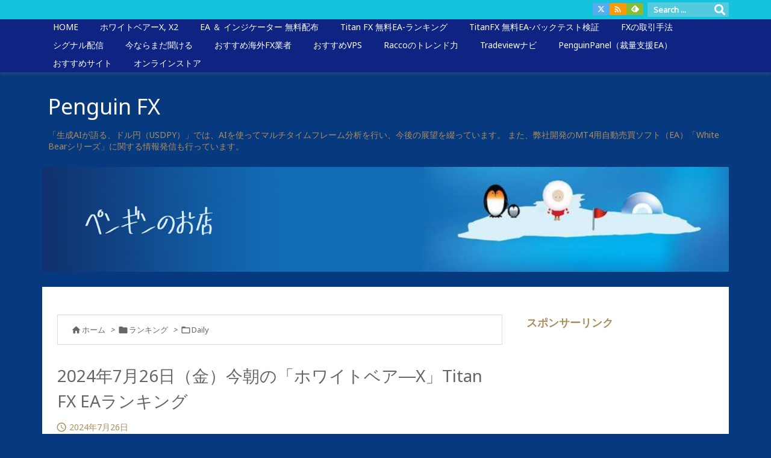

--- FILE ---
content_type: text/html; charset=UTF-8
request_url: https://penguin-fx.com/?p=9134
body_size: 34653
content:
<!DOCTYPE html>
<html dir="ltr" lang="ja" itemscope itemtype="https://schema.org/WebPage">
<head prefix="og: http://ogp.me/ns# article: http://ogp.me/ns/article# fb: http://ogp.me/ns/fb#">
<meta charset="UTF-8" />
<meta http-equiv="X-UA-Compatible" content="IE=edge" />
<meta http-equiv="Content-Security-Policy" content="upgrade-insecure-requests" />
<meta name="viewport" content="width=device-width, initial-scale=1, user-scalable=yes" />
<title>2024年7月26日（金）今朝の「ホワイトベア―X」Titan FX EAランキング | Penguin FX</title>
<!-- All in One SEO 4.9.3 - aioseo.com -->
<meta name="description" content="Titan FX EAランキングに出品している「ホワイトベアーX（WBX）」の日々の戦績です。 2024/7/" />
<meta name="robots" content="max-image-preview:large" />
<meta name="author" content="Penguin"/>
<meta name="google-site-verification" content="Bt57AXo0YULP94zJJA84DYkiYmDdZvOxAmU0BBSzdrc" />
<link rel="canonical" href="https://penguin-fx.com/?p=9134" />
<meta name="generator" content="All in One SEO (AIOSEO) 4.9.3" />
<script type="application/ld+json" class="aioseo-schema">
{"@context":"https:\/\/schema.org","@graph":[{"@type":"Article","@id":"https:\/\/penguin-fx.com\/?p=9134#article","name":"2024\u5e747\u670826\u65e5\uff08\u91d1\uff09\u4eca\u671d\u306e\u300c\u30db\u30ef\u30a4\u30c8\u30d9\u30a2\u2015X\u300dTitan FX EA\u30e9\u30f3\u30ad\u30f3\u30b0 | Penguin FX","headline":"2024\u5e747\u670826\u65e5\uff08\u91d1\uff09\u4eca\u671d\u306e\u300c\u30db\u30ef\u30a4\u30c8\u30d9\u30a2\u2015X\u300dTitan FX EA\u30e9\u30f3\u30ad\u30f3\u30b0","author":{"@id":"https:\/\/penguin-fx.com\/?author=1#author"},"publisher":{"@id":"https:\/\/penguin-fx.com\/#person"},"image":{"@type":"ImageObject","url":"https:\/\/penguin-fx.com\/wp-content\/uploads\/2024\/06\/T-itanFX_Lab3-4-e1720310252476.png","@id":"https:\/\/penguin-fx.com\/?p=9134\/#articleImage","width":200,"height":200},"datePublished":"2024-07-26T09:09:39+09:00","dateModified":"2024-07-26T09:11:20+09:00","inLanguage":"ja","mainEntityOfPage":{"@id":"https:\/\/penguin-fx.com\/?p=9134#webpage"},"isPartOf":{"@id":"https:\/\/penguin-fx.com\/?p=9134#webpage"},"articleSection":"Daily, \u30e9\u30f3\u30ad\u30f3\u30b0"},{"@type":"BreadcrumbList","@id":"https:\/\/penguin-fx.com\/?p=9134#breadcrumblist","itemListElement":[{"@type":"ListItem","@id":"https:\/\/penguin-fx.com#listItem","position":1,"name":"Home","item":"https:\/\/penguin-fx.com","nextItem":{"@type":"ListItem","@id":"https:\/\/penguin-fx.com\/?cat=191#listItem","name":"\u30e9\u30f3\u30ad\u30f3\u30b0"}},{"@type":"ListItem","@id":"https:\/\/penguin-fx.com\/?cat=191#listItem","position":2,"name":"\u30e9\u30f3\u30ad\u30f3\u30b0","item":"https:\/\/penguin-fx.com\/?cat=191","nextItem":{"@type":"ListItem","@id":"https:\/\/penguin-fx.com\/?cat=192#listItem","name":"Daily"},"previousItem":{"@type":"ListItem","@id":"https:\/\/penguin-fx.com#listItem","name":"Home"}},{"@type":"ListItem","@id":"https:\/\/penguin-fx.com\/?cat=192#listItem","position":3,"name":"Daily","item":"https:\/\/penguin-fx.com\/?cat=192","nextItem":{"@type":"ListItem","@id":"https:\/\/penguin-fx.com\/?p=9134#listItem","name":"2024\u5e747\u670826\u65e5\uff08\u91d1\uff09\u4eca\u671d\u306e\u300c\u30db\u30ef\u30a4\u30c8\u30d9\u30a2\u2015X\u300dTitan FX EA\u30e9\u30f3\u30ad\u30f3\u30b0"},"previousItem":{"@type":"ListItem","@id":"https:\/\/penguin-fx.com\/?cat=191#listItem","name":"\u30e9\u30f3\u30ad\u30f3\u30b0"}},{"@type":"ListItem","@id":"https:\/\/penguin-fx.com\/?p=9134#listItem","position":4,"name":"2024\u5e747\u670826\u65e5\uff08\u91d1\uff09\u4eca\u671d\u306e\u300c\u30db\u30ef\u30a4\u30c8\u30d9\u30a2\u2015X\u300dTitan FX EA\u30e9\u30f3\u30ad\u30f3\u30b0","previousItem":{"@type":"ListItem","@id":"https:\/\/penguin-fx.com\/?cat=192#listItem","name":"Daily"}}]},{"@type":"Person","@id":"https:\/\/penguin-fx.com\/#person","name":"Penguin","image":{"@type":"ImageObject","@id":"https:\/\/penguin-fx.com\/?p=9134#personImage","url":"https:\/\/secure.gravatar.com\/avatar\/13a7eed9e1520834739c30e93601725c308a9fe10aab947525f9fa12f3d82928?s=96&d=mm&r=g","width":96,"height":96,"caption":"Penguin"}},{"@type":"Person","@id":"https:\/\/penguin-fx.com\/?author=1#author","url":"https:\/\/penguin-fx.com\/?author=1","name":"Penguin","image":{"@type":"ImageObject","@id":"https:\/\/penguin-fx.com\/?p=9134#authorImage","url":"https:\/\/secure.gravatar.com\/avatar\/13a7eed9e1520834739c30e93601725c308a9fe10aab947525f9fa12f3d82928?s=96&d=mm&r=g","width":96,"height":96,"caption":"Penguin"}},{"@type":"WebPage","@id":"https:\/\/penguin-fx.com\/?p=9134#webpage","url":"https:\/\/penguin-fx.com\/?p=9134","name":"2024\u5e747\u670826\u65e5\uff08\u91d1\uff09\u4eca\u671d\u306e\u300c\u30db\u30ef\u30a4\u30c8\u30d9\u30a2\u2015X\u300dTitan FX EA\u30e9\u30f3\u30ad\u30f3\u30b0 | Penguin FX","description":"Titan FX EA\u30e9\u30f3\u30ad\u30f3\u30b0\u306b\u51fa\u54c1\u3057\u3066\u3044\u308b\u300c\u30db\u30ef\u30a4\u30c8\u30d9\u30a2\u30fcX\uff08WBX\uff09\u300d\u306e\u65e5\u3005\u306e\u6226\u7e3e\u3067\u3059\u3002 2024\/7\/","inLanguage":"ja","isPartOf":{"@id":"https:\/\/penguin-fx.com\/#website"},"breadcrumb":{"@id":"https:\/\/penguin-fx.com\/?p=9134#breadcrumblist"},"author":{"@id":"https:\/\/penguin-fx.com\/?author=1#author"},"creator":{"@id":"https:\/\/penguin-fx.com\/?author=1#author"},"datePublished":"2024-07-26T09:09:39+09:00","dateModified":"2024-07-26T09:11:20+09:00"},{"@type":"WebSite","@id":"https:\/\/penguin-fx.com\/#website","url":"https:\/\/penguin-fx.com\/","name":"Penguin FX","alternateName":"\u30da\u30f3\u30ae\u30f3\u306e\u304a\u5e97","description":"\u300c\u751f\u6210AI\u304c\u8a9e\u308b\u3001\u30c9\u30eb\u5186\uff08USDPY\uff09\u300d\u3067\u306f\u3001AI\u3092\u4f7f\u3063\u3066\u30de\u30eb\u30c1\u30bf\u30a4\u30e0\u30d5\u30ec\u30fc\u30e0\u5206\u6790\u3092\u884c\u3044\u3001\u4eca\u5f8c\u306e\u5c55\u671b\u3092\u7db4\u3063\u3066\u3044\u307e\u3059\u3002 \u307e\u305f\u3001\u5f0a\u793e\u958b\u767a\u306eMT4\u7528\u81ea\u52d5\u58f2\u8cb7\u30bd\u30d5\u30c8\uff08EA\uff09\u300cWhite Bear\u30b7\u30ea\u30fc\u30ba\u300d\u306b\u95a2\u3059\u308b\u60c5\u5831\u767a\u4fe1\u3082\u884c\u3063\u3066\u3044\u307e\u3059\u3002","inLanguage":"ja","publisher":{"@id":"https:\/\/penguin-fx.com\/#person"}}]}</script>
<!-- All in One SEO -->
<link rel='dns-prefetch' href='//ajax.googleapis.com' />
<link rel="alternate" title="oEmbed (JSON)" type="application/json+oembed" href="https://penguin-fx.com/index.php?rest_route=%2Foembed%2F1.0%2Fembed&#038;url=https%3A%2F%2Fpenguin-fx.com%2F%3Fp%3D9134" />
<link rel="alternate" title="oEmbed (XML)" type="text/xml+oembed" href="https://penguin-fx.com/index.php?rest_route=%2Foembed%2F1.0%2Fembed&#038;url=https%3A%2F%2Fpenguin-fx.com%2F%3Fp%3D9134&#038;format=xml" />
<link rel='preconnect' href='//fonts.googleapis.com' crossorigin />
<link rel='preconnect' href='//fonts.gstatic.com' crossorigin />
<link rel="preload" as="style" type="text/css" href="https://penguin-fx.com/wp-content/themes/luxeritas/style.async.min.css?v=1768816786" />
<link rel="preload" as="font" type="font/woff2" href="https://penguin-fx.com/wp-content/themes/luxeritas/fonts/icomoon/fonts/icomoon.woff2" crossorigin />
<link rel="canonical" href="https://penguin-fx.com/?p=9134" />
<link rel='shortlink' href='https://penguin-fx.com/?p=9134' />
<link rel="pingback" href="https://penguin-fx.com/xmlrpc.php" />
<link rel="author" href="https://penguin-fx.com/" />
<link rel="alternate" type="application/rss+xml" title="Penguin FX RSS Feed" href="https://penguin-fx.com/?feed=rss2" />
<link rel="alternate" type="application/atom+xml" title="Penguin FX Atom Feed" href="https://penguin-fx.com/?feed=atom" />
<meta name="description" content="Titan FX EAランキングに出品している「ホワイトベアーX（WBX）」の日々の戦績です。 2024/7/26（金） 今朝のトレードは？ 2024/7/26の取引結果 今朝のホワイトベア―X（W..." />
<meta name="theme-color" content="#4285f4">
<meta name="format-detection" content="telephone=no">
<meta name="referrer" content="no-referrer-when-downgrade" />
<meta property="og:type" content="article" />
<meta property="og:url" content="https://penguin-fx.com/?p=9134" />
<meta property="og:title" content="2024年7月26日（金）今朝の「ホワイトベア―X」Titan FX EAランキング | Penguin FX" />
<meta property="og:description" content="Titan FX EAランキングに出品している「ホワイトベアーX（WBX）」の日々の戦績です。 2024/7/26（金） 今朝のトレードは？ 2024/7/26の取引結果 今朝の..." />
<meta property="og:image" content="https://penguin-fx.com/wp-content/uploads/2024/06/T-itanFX_Lab3-4-e1720310252476.png" />
<meta property="og:image:width" content="200" />
<meta property="og:image:height" content="200" />
<meta property="og:site_name" content="Penguin FX" />
<meta property="og:locale" content="ja_JP" />
<meta property="article:section" content="Daily" />
<meta property="article:published_time" content="2024-07-26T09:09:39Z" />
<meta property="article:modified_time" content="2024-07-26T09:11:20Z" />
<meta name="twitter:card" content="summary" />
<meta name="twitter:domain" content="penguin-fx.com" />
<style id='wp-img-auto-sizes-contain-inline-css'>
img:is([sizes=auto i],[sizes^="auto," i]){contain-intrinsic-size:3000px 1500px}
/*# sourceURL=wp-img-auto-sizes-contain-inline-css */</style>
<style id='wp-emoji-styles-inline-css'>
img.wp-smiley, img.emoji {
display: inline !important;
border: none !important;
box-shadow: none !important;
height: 1em !important;
width: 1em !important;
margin: 0 0.07em !important;
vertical-align: -0.1em !important;
background: none !important;
padding: 0 !important;
}
/*# sourceURL=wp-emoji-styles-inline-css */</style>
<style id='wp-block-buttons-inline-css' type='text/css'>
.wp-block-buttons{box-sizing:border-box}.wp-block-buttons.is-vertical{flex-direction:column}.wp-block-buttons.is-vertical>.wp-block-button:last-child{margin-bottom:0}.wp-block-buttons>.wp-block-button{display:inline-block;margin:0}.wp-block-buttons.is-content-justification-left{justify-content:flex-start}.wp-block-buttons.is-content-justification-left.is-vertical{align-items:flex-start}.wp-block-buttons.is-content-justification-center{justify-content:center}.wp-block-buttons.is-content-justification-center.is-vertical{align-items:center}.wp-block-buttons.is-content-justification-right{justify-content:flex-end}.wp-block-buttons.is-content-justification-right.is-vertical{align-items:flex-end}.wp-block-buttons.is-content-justification-space-between{justify-content:space-between}.wp-block-buttons.aligncenter{text-align:center}.wp-block-buttons:not(.is-content-justification-space-between,.is-content-justification-right,.is-content-justification-left,.is-content-justification-center) .wp-block-button.aligncenter{margin-left:auto;margin-right:auto;width:100%}.wp-block-buttons[style*=text-decoration] .wp-block-button,.wp-block-buttons[style*=text-decoration] .wp-block-button__link{text-decoration:inherit}.wp-block-buttons.has-custom-font-size .wp-block-button__link{font-size:inherit}.wp-block-buttons .wp-block-button__link{width:100%}.wp-block-button.aligncenter{text-align:center}
/*# sourceURL=https://penguin-fx.com/wp-content/plugins/gutenberg/build/styles/block-library/buttons/style.css */
</style>
<style id='wp-block-columns-inline-css' type='text/css'>
.wp-block-columns{box-sizing:border-box;display:flex;flex-wrap:wrap!important}@media (min-width:782px){.wp-block-columns{flex-wrap:nowrap!important}}.wp-block-columns{align-items:normal!important}.wp-block-columns.are-vertically-aligned-top{align-items:flex-start}.wp-block-columns.are-vertically-aligned-center{align-items:center}.wp-block-columns.are-vertically-aligned-bottom{align-items:flex-end}@media (max-width:781px){.wp-block-columns:not(.is-not-stacked-on-mobile)>.wp-block-column{flex-basis:100%!important}}@media (min-width:782px){.wp-block-columns:not(.is-not-stacked-on-mobile)>.wp-block-column{flex-basis:0;flex-grow:1}.wp-block-columns:not(.is-not-stacked-on-mobile)>.wp-block-column[style*=flex-basis]{flex-grow:0}}.wp-block-columns.is-not-stacked-on-mobile{flex-wrap:nowrap!important}.wp-block-columns.is-not-stacked-on-mobile>.wp-block-column{flex-basis:0;flex-grow:1}.wp-block-columns.is-not-stacked-on-mobile>.wp-block-column[style*=flex-basis]{flex-grow:0}:where(.wp-block-columns){margin-bottom:1.75em}:where(.wp-block-columns.has-background){padding:1.25em 2.375em}.wp-block-column{flex-grow:1;min-width:0;overflow-wrap:break-word;word-break:break-word}.wp-block-column.is-vertically-aligned-top{align-self:flex-start}.wp-block-column.is-vertically-aligned-center{align-self:center}.wp-block-column.is-vertically-aligned-bottom{align-self:flex-end}.wp-block-column.is-vertically-aligned-stretch{align-self:stretch}.wp-block-column.is-vertically-aligned-bottom,.wp-block-column.is-vertically-aligned-center,.wp-block-column.is-vertically-aligned-top{width:100%}
/*# sourceURL=https://penguin-fx.com/wp-content/plugins/gutenberg/build/styles/block-library/columns/style.css */
</style>
<style id='wp-block-group-inline-css' type='text/css'>
.wp-block-group{box-sizing:border-box}:where(.wp-block-group.wp-block-group-is-layout-constrained){position:relative}
/*# sourceURL=https://penguin-fx.com/wp-content/plugins/gutenberg/build/styles/block-library/group/style.css */
</style>
<style id='wp-block-paragraph-inline-css' type='text/css'>
.is-small-text{font-size:.875em}.is-regular-text{font-size:1em}.is-large-text{font-size:2.25em}.is-larger-text{font-size:3em}.has-drop-cap:not(:focus):first-letter{float:left;font-size:8.4em;font-style:normal;font-weight:100;line-height:.68;margin:.05em .1em 0 0;text-transform:uppercase}body.rtl .has-drop-cap:not(:focus):first-letter{float:none;margin-left:.1em}p.has-drop-cap.has-background{overflow:hidden}:root :where(p.has-background){padding:1.25em 2.375em}:where(p.has-text-color:not(.has-link-color)) a{color:inherit}p.has-text-align-left[style*="writing-mode:vertical-lr"],p.has-text-align-right[style*="writing-mode:vertical-rl"]{rotate:180deg}
/*# sourceURL=https://penguin-fx.com/wp-content/plugins/gutenberg/build/styles/block-library/paragraph/style.css */
</style>
<style id='wp-block-button-inline-css' type='text/css'>
.wp-block-button__link{align-content:center;box-sizing:border-box;cursor:pointer;display:inline-block;height:100%;text-align:center;word-break:break-word}.wp-block-button__link.aligncenter{text-align:center}.wp-block-button__link.alignright{text-align:right}:where(.wp-block-button__link){border-radius:9999px;box-shadow:none;padding:calc(.667em + 2px) calc(1.333em + 2px);text-decoration:none}.wp-block-button[style*=text-decoration] .wp-block-button__link{text-decoration:inherit}.wp-block-buttons>.wp-block-button.has-custom-width{max-width:none}.wp-block-buttons>.wp-block-button.has-custom-width .wp-block-button__link{width:100%}.wp-block-buttons>.wp-block-button.has-custom-font-size .wp-block-button__link{font-size:inherit}.wp-block-buttons>.wp-block-button.wp-block-button__width-25{width:calc(25% - var(--wp--style--block-gap, .5em)*.75)}.wp-block-buttons>.wp-block-button.wp-block-button__width-50{width:calc(50% - var(--wp--style--block-gap, .5em)*.5)}.wp-block-buttons>.wp-block-button.wp-block-button__width-75{width:calc(75% - var(--wp--style--block-gap, .5em)*.25)}.wp-block-buttons>.wp-block-button.wp-block-button__width-100{flex-basis:100%;width:100%}.wp-block-buttons.is-vertical>.wp-block-button.wp-block-button__width-25{width:25%}.wp-block-buttons.is-vertical>.wp-block-button.wp-block-button__width-50{width:50%}.wp-block-buttons.is-vertical>.wp-block-button.wp-block-button__width-75{width:75%}.wp-block-button.is-style-squared,.wp-block-button__link.wp-block-button.is-style-squared{border-radius:0}.wp-block-button.no-border-radius,.wp-block-button__link.no-border-radius{border-radius:0!important}:root :where(.wp-block-button .wp-block-button__link.is-style-outline),:root :where(.wp-block-button.is-style-outline>.wp-block-button__link){border:2px solid;padding:.667em 1.333em}:root :where(.wp-block-button .wp-block-button__link.is-style-outline:not(.has-text-color)),:root :where(.wp-block-button.is-style-outline>.wp-block-button__link:not(.has-text-color)){color:currentColor}:root :where(.wp-block-button .wp-block-button__link.is-style-outline:not(.has-background)),:root :where(.wp-block-button.is-style-outline>.wp-block-button__link:not(.has-background)){background-color:initial;background-image:none}
/*# sourceURL=https://penguin-fx.com/wp-content/plugins/gutenberg/build/styles/block-library/button/style.css */
</style>
<style id='wp-block-heading-inline-css' type='text/css'>
h1:where(.wp-block-heading).has-background,h2:where(.wp-block-heading).has-background,h3:where(.wp-block-heading).has-background,h4:where(.wp-block-heading).has-background,h5:where(.wp-block-heading).has-background,h6:where(.wp-block-heading).has-background{padding:1.25em 2.375em}h1.has-text-align-left[style*=writing-mode]:where([style*=vertical-lr]),h1.has-text-align-right[style*=writing-mode]:where([style*=vertical-rl]),h2.has-text-align-left[style*=writing-mode]:where([style*=vertical-lr]),h2.has-text-align-right[style*=writing-mode]:where([style*=vertical-rl]),h3.has-text-align-left[style*=writing-mode]:where([style*=vertical-lr]),h3.has-text-align-right[style*=writing-mode]:where([style*=vertical-rl]),h4.has-text-align-left[style*=writing-mode]:where([style*=vertical-lr]),h4.has-text-align-right[style*=writing-mode]:where([style*=vertical-rl]),h5.has-text-align-left[style*=writing-mode]:where([style*=vertical-lr]),h5.has-text-align-right[style*=writing-mode]:where([style*=vertical-rl]),h6.has-text-align-left[style*=writing-mode]:where([style*=vertical-lr]),h6.has-text-align-right[style*=writing-mode]:where([style*=vertical-rl]){rotate:180deg}
/*# sourceURL=https://penguin-fx.com/wp-content/plugins/gutenberg/build/styles/block-library/heading/style.css */
</style>
<style id='wp-block-image-inline-css' type='text/css'>
.wp-block-image>a,.wp-block-image>figure>a{display:inline-block}.wp-block-image img{box-sizing:border-box;height:auto;max-width:100%;vertical-align:bottom}@media not (prefers-reduced-motion){.wp-block-image img.hide{visibility:hidden}.wp-block-image img.show{animation:show-content-image .4s}}.wp-block-image[style*=border-radius] img,.wp-block-image[style*=border-radius]>a{border-radius:inherit}.wp-block-image.has-custom-border img{box-sizing:border-box}.wp-block-image.aligncenter{text-align:center}.wp-block-image.alignfull>a,.wp-block-image.alignwide>a{width:100%}.wp-block-image.alignfull img,.wp-block-image.alignwide img{height:auto;width:100%}.wp-block-image .aligncenter,.wp-block-image .alignleft,.wp-block-image .alignright,.wp-block-image.aligncenter,.wp-block-image.alignleft,.wp-block-image.alignright{display:table}.wp-block-image .aligncenter>figcaption,.wp-block-image .alignleft>figcaption,.wp-block-image .alignright>figcaption,.wp-block-image.aligncenter>figcaption,.wp-block-image.alignleft>figcaption,.wp-block-image.alignright>figcaption{caption-side:bottom;display:table-caption}.wp-block-image .alignleft{float:left;margin:.5em 1em .5em 0}.wp-block-image .alignright{float:right;margin:.5em 0 .5em 1em}.wp-block-image .aligncenter{margin-left:auto;margin-right:auto}.wp-block-image :where(figcaption){margin-bottom:1em;margin-top:.5em}.wp-block-image.is-style-circle-mask img{border-radius:9999px}@supports ((-webkit-mask-image:none) or (mask-image:none)) or (-webkit-mask-image:none){.wp-block-image.is-style-circle-mask img{border-radius:0;-webkit-mask-image:url('data:image/svg+xml;utf8,<svg viewBox="0 0 100 100" xmlns="http://www.w3.org/2000/svg"><circle cx="50" cy="50" r="50"/></svg>');mask-image:url('data:image/svg+xml;utf8,<svg viewBox="0 0 100 100" xmlns="http://www.w3.org/2000/svg"><circle cx="50" cy="50" r="50"/></svg>');mask-mode:alpha;-webkit-mask-position:center;mask-position:center;-webkit-mask-repeat:no-repeat;mask-repeat:no-repeat;-webkit-mask-size:contain;mask-size:contain}}:root :where(.wp-block-image.is-style-rounded img,.wp-block-image .is-style-rounded img){border-radius:9999px}.wp-block-image figure{margin:0}.wp-lightbox-container{display:flex;flex-direction:column;position:relative}.wp-lightbox-container img{cursor:zoom-in}.wp-lightbox-container img:hover+button{opacity:1}.wp-lightbox-container button{align-items:center;backdrop-filter:blur(16px) saturate(180%);background-color:#5a5a5a40;border:none;border-radius:4px;cursor:zoom-in;display:flex;height:20px;justify-content:center;opacity:0;padding:0;position:absolute;right:16px;text-align:center;top:16px;width:20px;z-index:100}@media not (prefers-reduced-motion){.wp-lightbox-container button{transition:opacity .2s ease}}.wp-lightbox-container button:focus-visible{outline:3px auto #5a5a5a40;outline:3px auto -webkit-focus-ring-color;outline-offset:3px}.wp-lightbox-container button:hover{cursor:pointer;opacity:1}.wp-lightbox-container button:focus{opacity:1}.wp-lightbox-container button:focus,.wp-lightbox-container button:hover,.wp-lightbox-container button:not(:hover):not(:active):not(.has-background){background-color:#5a5a5a40;border:none}.wp-lightbox-overlay{box-sizing:border-box;cursor:zoom-out;height:100vh;left:0;overflow:hidden;position:fixed;top:0;visibility:hidden;width:100%;z-index:100000}.wp-lightbox-overlay .close-button{align-items:center;cursor:pointer;display:flex;justify-content:center;min-height:40px;min-width:40px;padding:0;position:absolute;right:calc(env(safe-area-inset-right) + 16px);top:calc(env(safe-area-inset-top) + 16px);z-index:5000000}.wp-lightbox-overlay .close-button:focus,.wp-lightbox-overlay .close-button:hover,.wp-lightbox-overlay .close-button:not(:hover):not(:active):not(.has-background){background:none;border:none}.wp-lightbox-overlay .lightbox-image-container{height:var(--wp--lightbox-container-height);left:50%;overflow:hidden;position:absolute;top:50%;transform:translate(-50%,-50%);transform-origin:top left;width:var(--wp--lightbox-container-width);z-index:9999999999}.wp-lightbox-overlay .wp-block-image{align-items:center;box-sizing:border-box;display:flex;height:100%;justify-content:center;margin:0;position:relative;transform-origin:0 0;width:100%;z-index:3000000}.wp-lightbox-overlay .wp-block-image img{height:var(--wp--lightbox-image-height);min-height:var(--wp--lightbox-image-height);min-width:var(--wp--lightbox-image-width);width:var(--wp--lightbox-image-width)}.wp-lightbox-overlay .wp-block-image figcaption{display:none}.wp-lightbox-overlay button{background:none;border:none}.wp-lightbox-overlay .scrim{background-color:#fff;height:100%;opacity:.9;position:absolute;width:100%;z-index:2000000}.wp-lightbox-overlay.active{visibility:visible}@media not (prefers-reduced-motion){.wp-lightbox-overlay.active{animation:turn-on-visibility .25s both}.wp-lightbox-overlay.active img{animation:turn-on-visibility .35s both}.wp-lightbox-overlay.show-closing-animation:not(.active){animation:turn-off-visibility .35s both}.wp-lightbox-overlay.show-closing-animation:not(.active) img{animation:turn-off-visibility .25s both}.wp-lightbox-overlay.zoom.active{animation:none;opacity:1;visibility:visible}.wp-lightbox-overlay.zoom.active .lightbox-image-container{animation:lightbox-zoom-in .4s}.wp-lightbox-overlay.zoom.active .lightbox-image-container img{animation:none}.wp-lightbox-overlay.zoom.active .scrim{animation:turn-on-visibility .4s forwards}.wp-lightbox-overlay.zoom.show-closing-animation:not(.active){animation:none}.wp-lightbox-overlay.zoom.show-closing-animation:not(.active) .lightbox-image-container{animation:lightbox-zoom-out .4s}.wp-lightbox-overlay.zoom.show-closing-animation:not(.active) .lightbox-image-container img{animation:none}.wp-lightbox-overlay.zoom.show-closing-animation:not(.active) .scrim{animation:turn-off-visibility .4s forwards}}@keyframes show-content-image{0%{visibility:hidden}99%{visibility:hidden}to{visibility:visible}}@keyframes turn-on-visibility{0%{opacity:0}to{opacity:1}}@keyframes turn-off-visibility{0%{opacity:1;visibility:visible}99%{opacity:0;visibility:visible}to{opacity:0;visibility:hidden}}@keyframes lightbox-zoom-in{0%{transform:translate(calc((-100vw + var(--wp--lightbox-scrollbar-width))/2 + var(--wp--lightbox-initial-left-position)),calc(-50vh + var(--wp--lightbox-initial-top-position))) scale(var(--wp--lightbox-scale))}to{transform:translate(-50%,-50%) scale(1)}}@keyframes lightbox-zoom-out{0%{transform:translate(-50%,-50%) scale(1);visibility:visible}99%{visibility:visible}to{transform:translate(calc((-100vw + var(--wp--lightbox-scrollbar-width))/2 + var(--wp--lightbox-initial-left-position)),calc(-50vh + var(--wp--lightbox-initial-top-position))) scale(var(--wp--lightbox-scale));visibility:hidden}}
/*# sourceURL=https://penguin-fx.com/wp-content/plugins/gutenberg/build/styles/block-library/image/style.css */
</style>
<style id='wp-block-image-theme-inline-css' type='text/css'>
:root :where(.wp-block-image figcaption){color:#555;font-size:13px;text-align:center}.is-dark-theme :root :where(.wp-block-image figcaption){color:#ffffffa6}.wp-block-image{margin:0 0 1em}
/*# sourceURL=https://penguin-fx.com/wp-includes/blocks/image/theme.min.css */
</style>
<style id='wp-block-list-inline-css' type='text/css'>
ol,ul{box-sizing:border-box}:root :where(.wp-block-list.has-background){padding:1.25em 2.375em}
/*# sourceURL=https://penguin-fx.com/wp-content/plugins/gutenberg/build/styles/block-library/list/style.css */
</style>
<style id='global-styles-inline-css' type='text/css'>
:root{--wp--preset--aspect-ratio--square: 1;--wp--preset--aspect-ratio--4-3: 4/3;--wp--preset--aspect-ratio--3-4: 3/4;--wp--preset--aspect-ratio--3-2: 3/2;--wp--preset--aspect-ratio--2-3: 2/3;--wp--preset--aspect-ratio--16-9: 16/9;--wp--preset--aspect-ratio--9-16: 9/16;--wp--preset--color--black: #000000;--wp--preset--color--cyan-bluish-gray: #abb8c3;--wp--preset--color--white: #ffffff;--wp--preset--color--pale-pink: #f78da7;--wp--preset--color--vivid-red: #cf2e2e;--wp--preset--color--luminous-vivid-orange: #ff6900;--wp--preset--color--luminous-vivid-amber: #fcb900;--wp--preset--color--light-green-cyan: #7bdcb5;--wp--preset--color--vivid-green-cyan: #00d084;--wp--preset--color--pale-cyan-blue: #8ed1fc;--wp--preset--color--vivid-cyan-blue: #0693e3;--wp--preset--color--vivid-purple: #9b51e0;--wp--preset--gradient--vivid-cyan-blue-to-vivid-purple: linear-gradient(135deg,rgb(6,147,227) 0%,rgb(155,81,224) 100%);--wp--preset--gradient--light-green-cyan-to-vivid-green-cyan: linear-gradient(135deg,rgb(122,220,180) 0%,rgb(0,208,130) 100%);--wp--preset--gradient--luminous-vivid-amber-to-luminous-vivid-orange: linear-gradient(135deg,rgb(252,185,0) 0%,rgb(255,105,0) 100%);--wp--preset--gradient--luminous-vivid-orange-to-vivid-red: linear-gradient(135deg,rgb(255,105,0) 0%,rgb(207,46,46) 100%);--wp--preset--gradient--very-light-gray-to-cyan-bluish-gray: linear-gradient(135deg,rgb(238,238,238) 0%,rgb(169,184,195) 100%);--wp--preset--gradient--cool-to-warm-spectrum: linear-gradient(135deg,rgb(74,234,220) 0%,rgb(151,120,209) 20%,rgb(207,42,186) 40%,rgb(238,44,130) 60%,rgb(251,105,98) 80%,rgb(254,248,76) 100%);--wp--preset--gradient--blush-light-purple: linear-gradient(135deg,rgb(255,206,236) 0%,rgb(152,150,240) 100%);--wp--preset--gradient--blush-bordeaux: linear-gradient(135deg,rgb(254,205,165) 0%,rgb(254,45,45) 50%,rgb(107,0,62) 100%);--wp--preset--gradient--luminous-dusk: linear-gradient(135deg,rgb(255,203,112) 0%,rgb(199,81,192) 50%,rgb(65,88,208) 100%);--wp--preset--gradient--pale-ocean: linear-gradient(135deg,rgb(255,245,203) 0%,rgb(182,227,212) 50%,rgb(51,167,181) 100%);--wp--preset--gradient--electric-grass: linear-gradient(135deg,rgb(202,248,128) 0%,rgb(113,206,126) 100%);--wp--preset--gradient--midnight: linear-gradient(135deg,rgb(2,3,129) 0%,rgb(40,116,252) 100%);--wp--preset--font-size--small: 13px;--wp--preset--font-size--medium: 20px;--wp--preset--font-size--large: 36px;--wp--preset--font-size--x-large: 42px;--wp--preset--spacing--20: 0.44rem;--wp--preset--spacing--30: 0.67rem;--wp--preset--spacing--40: 1rem;--wp--preset--spacing--50: 1.5rem;--wp--preset--spacing--60: 2.25rem;--wp--preset--spacing--70: 3.38rem;--wp--preset--spacing--80: 5.06rem;--wp--preset--shadow--natural: 6px 6px 9px rgba(0, 0, 0, 0.2);--wp--preset--shadow--deep: 12px 12px 50px rgba(0, 0, 0, 0.4);--wp--preset--shadow--sharp: 6px 6px 0px rgba(0, 0, 0, 0.2);--wp--preset--shadow--outlined: 6px 6px 0px -3px rgb(255, 255, 255), 6px 6px rgb(0, 0, 0);--wp--preset--shadow--crisp: 6px 6px 0px rgb(0, 0, 0);}:where(.is-layout-flex){gap: 0.5em;}:where(.is-layout-grid){gap: 0.5em;}body .is-layout-flex{display: flex;}.is-layout-flex{flex-wrap: wrap;align-items: center;}.is-layout-flex > :is(*, div){margin: 0;}body .is-layout-grid{display: grid;}.is-layout-grid > :is(*, div){margin: 0;}:where(.wp-block-columns.is-layout-flex){gap: 2em;}:where(.wp-block-columns.is-layout-grid){gap: 2em;}:where(.wp-block-post-template.is-layout-flex){gap: 1.25em;}:where(.wp-block-post-template.is-layout-grid){gap: 1.25em;}.has-black-color{color: var(--wp--preset--color--black) !important;}.has-cyan-bluish-gray-color{color: var(--wp--preset--color--cyan-bluish-gray) !important;}.has-white-color{color: var(--wp--preset--color--white) !important;}.has-pale-pink-color{color: var(--wp--preset--color--pale-pink) !important;}.has-vivid-red-color{color: var(--wp--preset--color--vivid-red) !important;}.has-luminous-vivid-orange-color{color: var(--wp--preset--color--luminous-vivid-orange) !important;}.has-luminous-vivid-amber-color{color: var(--wp--preset--color--luminous-vivid-amber) !important;}.has-light-green-cyan-color{color: var(--wp--preset--color--light-green-cyan) !important;}.has-vivid-green-cyan-color{color: var(--wp--preset--color--vivid-green-cyan) !important;}.has-pale-cyan-blue-color{color: var(--wp--preset--color--pale-cyan-blue) !important;}.has-vivid-cyan-blue-color{color: var(--wp--preset--color--vivid-cyan-blue) !important;}.has-vivid-purple-color{color: var(--wp--preset--color--vivid-purple) !important;}.has-black-background-color{background-color: var(--wp--preset--color--black) !important;}.has-cyan-bluish-gray-background-color{background-color: var(--wp--preset--color--cyan-bluish-gray) !important;}.has-white-background-color{background-color: var(--wp--preset--color--white) !important;}.has-pale-pink-background-color{background-color: var(--wp--preset--color--pale-pink) !important;}.has-vivid-red-background-color{background-color: var(--wp--preset--color--vivid-red) !important;}.has-luminous-vivid-orange-background-color{background-color: var(--wp--preset--color--luminous-vivid-orange) !important;}.has-luminous-vivid-amber-background-color{background-color: var(--wp--preset--color--luminous-vivid-amber) !important;}.has-light-green-cyan-background-color{background-color: var(--wp--preset--color--light-green-cyan) !important;}.has-vivid-green-cyan-background-color{background-color: var(--wp--preset--color--vivid-green-cyan) !important;}.has-pale-cyan-blue-background-color{background-color: var(--wp--preset--color--pale-cyan-blue) !important;}.has-vivid-cyan-blue-background-color{background-color: var(--wp--preset--color--vivid-cyan-blue) !important;}.has-vivid-purple-background-color{background-color: var(--wp--preset--color--vivid-purple) !important;}.has-black-border-color{border-color: var(--wp--preset--color--black) !important;}.has-cyan-bluish-gray-border-color{border-color: var(--wp--preset--color--cyan-bluish-gray) !important;}.has-white-border-color{border-color: var(--wp--preset--color--white) !important;}.has-pale-pink-border-color{border-color: var(--wp--preset--color--pale-pink) !important;}.has-vivid-red-border-color{border-color: var(--wp--preset--color--vivid-red) !important;}.has-luminous-vivid-orange-border-color{border-color: var(--wp--preset--color--luminous-vivid-orange) !important;}.has-luminous-vivid-amber-border-color{border-color: var(--wp--preset--color--luminous-vivid-amber) !important;}.has-light-green-cyan-border-color{border-color: var(--wp--preset--color--light-green-cyan) !important;}.has-vivid-green-cyan-border-color{border-color: var(--wp--preset--color--vivid-green-cyan) !important;}.has-pale-cyan-blue-border-color{border-color: var(--wp--preset--color--pale-cyan-blue) !important;}.has-vivid-cyan-blue-border-color{border-color: var(--wp--preset--color--vivid-cyan-blue) !important;}.has-vivid-purple-border-color{border-color: var(--wp--preset--color--vivid-purple) !important;}.has-vivid-cyan-blue-to-vivid-purple-gradient-background{background: var(--wp--preset--gradient--vivid-cyan-blue-to-vivid-purple) !important;}.has-light-green-cyan-to-vivid-green-cyan-gradient-background{background: var(--wp--preset--gradient--light-green-cyan-to-vivid-green-cyan) !important;}.has-luminous-vivid-amber-to-luminous-vivid-orange-gradient-background{background: var(--wp--preset--gradient--luminous-vivid-amber-to-luminous-vivid-orange) !important;}.has-luminous-vivid-orange-to-vivid-red-gradient-background{background: var(--wp--preset--gradient--luminous-vivid-orange-to-vivid-red) !important;}.has-very-light-gray-to-cyan-bluish-gray-gradient-background{background: var(--wp--preset--gradient--very-light-gray-to-cyan-bluish-gray) !important;}.has-cool-to-warm-spectrum-gradient-background{background: var(--wp--preset--gradient--cool-to-warm-spectrum) !important;}.has-blush-light-purple-gradient-background{background: var(--wp--preset--gradient--blush-light-purple) !important;}.has-blush-bordeaux-gradient-background{background: var(--wp--preset--gradient--blush-bordeaux) !important;}.has-luminous-dusk-gradient-background{background: var(--wp--preset--gradient--luminous-dusk) !important;}.has-pale-ocean-gradient-background{background: var(--wp--preset--gradient--pale-ocean) !important;}.has-electric-grass-gradient-background{background: var(--wp--preset--gradient--electric-grass) !important;}.has-midnight-gradient-background{background: var(--wp--preset--gradient--midnight) !important;}.has-small-font-size{font-size: var(--wp--preset--font-size--small) !important;}.has-medium-font-size{font-size: var(--wp--preset--font-size--medium) !important;}.has-large-font-size{font-size: var(--wp--preset--font-size--large) !important;}.has-x-large-font-size{font-size: var(--wp--preset--font-size--x-large) !important;}
:where(.wp-block-columns.is-layout-flex){gap: 2em;}:where(.wp-block-columns.is-layout-grid){gap: 2em;}
/*# sourceURL=global-styles-inline-css */
</style>
<style id='core-block-supports-inline-css' type='text/css'>
.wp-container-core-columns-is-layout-9d6595d7{flex-wrap:nowrap;}.wp-elements-e300bb3875b726fa78ef087a043ce37c a:where(:not(.wp-element-button)){color:var(--wp--preset--color--whitesmoke);}.wp-elements-8c6d6742d2b313a9e1d0665fa2712d5e a:where(:not(.wp-element-button)){color:var(--wp--preset--color--whitesmoke);}.wp-elements-23dfa074f54fa25bd91dd039febc1a66 a:where(:not(.wp-element-button)){color:var(--wp--preset--color--whitesmoke);}.wp-elements-df9a1461fb6a88f7bd1446042af1d034 a:where(:not(.wp-element-button)){color:var(--wp--preset--color--blue);}.wp-elements-5a767d116b0446c8859d07ed23425ffc a:where(:not(.wp-element-button)){color:var(--wp--preset--color--purple);}.wp-container-core-group-is-layout-ad2f72ca{flex-wrap:nowrap;}.wp-container-core-buttons-is-layout-16018d1d{justify-content:center;}
/*# sourceURL=core-block-supports-inline-css */
</style>

<style id='classic-theme-styles-inline-css'>
.wp-block-button__link{background-color:#32373c;border-radius:9999px;box-shadow:none;color:#fff;font-size:1.125em;padding:calc(.667em + 2px) calc(1.333em + 2px);text-decoration:none}.wp-block-file__button{background:#32373c;color:#fff}.wp-block-accordion-heading{margin:0}.wp-block-accordion-heading__toggle{background-color:inherit!important;color:inherit!important}.wp-block-accordion-heading__toggle:not(:focus-visible){outline:none}.wp-block-accordion-heading__toggle:focus,.wp-block-accordion-heading__toggle:hover{background-color:inherit!important;border:none;box-shadow:none;color:inherit;padding:var(--wp--preset--spacing--20,1em) 0;text-decoration:none}.wp-block-accordion-heading__toggle:focus-visible{outline:auto;outline-offset:0}
/*# sourceURL=https://penguin-fx.com/wp-content/plugins/gutenberg/build/styles/block-library/classic.css */</style>
<link rel="stylesheet" id="vk-components-style-css" href="//penguin-fx.com/wp-content/plugins/vk-blocks/vendor/vektor-inc/vk-component/src//assets/css/vk-components.css" media="all" />
<link rel="stylesheet" id="wpdm-fonticon-css" href="//penguin-fx.com/wp-content/plugins/download-manager/assets/wpdm-iconfont/css/wpdm-icons.css" media="all" />
<link rel="stylesheet" id="wpdm-front-css" href="//penguin-fx.com/wp-content/plugins/download-manager/assets/css/front.min.css" media="all" />
<link rel="stylesheet" id="wpdm-front-dark-css" href="//penguin-fx.com/wp-content/plugins/download-manager/assets/css/front-dark.min.css" media="all" />
<link rel="stylesheet" id="vk-swiper-style-css" href="//penguin-fx.com/wp-content/plugins/vk-blocks/vendor/vektor-inc/vk-swiper/src/assets/css/swiper-bundle.min.css" media="all" />
<link rel="stylesheet" id="vkblocks-bootstrap-css" href="//penguin-fx.com/wp-content/plugins/vk-blocks/build/bootstrap_vk_using.css" media="all" />
<link rel="stylesheet" id="vk-blocks-build-css-css" href="//penguin-fx.com/wp-content/plugins/vk-blocks/build/block-build.css" media="all" />
<style id='vk-blocks-build-css-inline-css'>
:root { --vk-size-text: 16px; /* --vk-color-primary is deprecated. */ --vk-color-primary:#337ab7; }
:root {
--vk_image-mask-circle: url(https://penguin-fx.com/wp-content/plugins/vk-blocks/inc/vk-blocks/images/circle.svg);
--vk_image-mask-wave01: url(https://penguin-fx.com/wp-content/plugins/vk-blocks/inc/vk-blocks/images/wave01.svg);
--vk_image-mask-wave02: url(https://penguin-fx.com/wp-content/plugins/vk-blocks/inc/vk-blocks/images/wave02.svg);
--vk_image-mask-wave03: url(https://penguin-fx.com/wp-content/plugins/vk-blocks/inc/vk-blocks/images/wave03.svg);
--vk_image-mask-wave04: url(https://penguin-fx.com/wp-content/plugins/vk-blocks/inc/vk-blocks/images/wave04.svg);
}
:root {
--vk-balloon-border-width:1px;
--vk-balloon-speech-offset:-12px;
}
:root {
--vk_flow-arrow: url(https://penguin-fx.com/wp-content/plugins/vk-blocks/inc/vk-blocks/images/arrow_bottom.svg);
}
/*# sourceURL=vk-blocks-build-css-inline-css */</style>
<link rel="stylesheet" id="vk-font-awesome-css" href="//penguin-fx.com/wp-content/plugins/vk-blocks/vendor/vektor-inc/font-awesome-versions/src/font-awesome/css/all.min.css" media="all" />
<style id='luxech-inline-css'>
/*! Luxeritas WordPress Theme 3.25.0 - (C) 2015 Thought is free. */*,*:before,*:after{box-sizing:border-box}@-ms-viewport{width:device-width}a:not([href]):not([tabindex]),a:not([href]):not([tabindex]):hover,a:not([href]):not([tabindex]):focus{color:inherit;text-decoration:none}a:not([href]):not([tabindex]):focus{outline:0}h1{font-size:2em;margin:.67em 0}small{font-size:80%}img{border-style:none;vertical-align:middle}hr{box-sizing:content-box;height:0;overflow:visible;margin-top:1rem;margin-bottom:1rem;border:0}pre{margin-top:0;margin-bottom:1rem;overflow:auto;-ms-overflow-style:scrollbar}code,pre{font-family:monospace,monospace;font-size:1em}ul ul,ol ul,ul ol,ol ol{margin-bottom:0}p{margin-top:0;margin-bottom:1rem}button{border-radius:0}input,button,select,optgroup,textarea{margin:0;font-family:inherit;font-size:inherit;line-height:inherit}button,input{overflow:visible}button,select{text-transform:none}button,[type=button],[type=reset],[type=submit]{-webkit-appearance:button}button:not(:disabled),[type=button]:not(:disabled),[type=reset]:not(:disabled),[type=submit]:not(:disabled){cursor:pointer}::-moz-focus-inner{padding:0;border-style:none}::-webkit-inner-spin-button{height:auto}::-webkit-search-decoration{-webkit-appearance:none}label{display:inline-block;margin-bottom:.5rem}h1,h2,h3,h4,h5,h6{margin-top:0;margin-bottom:.5rem;font-family:inherit;font-weight:500;line-height:1.2;color:inherit}.container{width:100%;margin-right:auto;margin-left:auto}@media (min-width:768px){.container{max-width:720px}}@media (min-width:992px){.container{max-width:960px}}@media (min-width:1200px){.container{max-width:1140px}}.row{display:flex;flex-wrap:wrap}div[class^=col-]{flex:0 0 auto;position:relative;width:100%;min-height:1px;padding-right:15px;padding-left:15px}.col-12{max-width:100%}.col-6{max-width:50%}.col-4{max-width:33.333333%}.clearfix:after{display:block;clear:both;content:""}.pagination{display:flex;padding-left:0;list-style:none;border-radius:.25rem}table{border-collapse:collapse}caption{padding-top:.75rem;padding-bottom:.75rem;color:#6c757d;text-align:left;caption-side:bottom}th{text-align:left}body .material-icons,body .material-icons-outlined{font-size:inherit;font-feature-settings:'liga';-moz-osx-font-smoothing:grayscale;text-rendering:optimizeLegibility;transform:scale(1.3,1.3);transform-origin:top;margin-top:-.16em}.material-icons.flip-h{transform:scale(-1.3,1.3)}.material-icons.rotate{transform:rotate(180deg) translate(0,-1.3em) scale(1.3,1.3)}.material-icons.pull-left{float:left;margin-right:.3em}.material-icons.pull-right{float:right;margin-left:.3em}@font-face{font-family:'icomoon';src:url('/wp-content/themes/luxeritas/fonts/icomoon/fonts/icomoon.eot');src:url('/wp-content/themes/luxeritas/fonts/icomoon/fonts/icomoon.eot') format('embedded-opentype'),url('/wp-content/themes/luxeritas/fonts/icomoon/fonts/icomoon.woff2') format('woff2'),url('/wp-content/themes/luxeritas/fonts/icomoon/fonts/icomoon.woff') format('woff'),url('/wp-content/themes/luxeritas/fonts/icomoon/fonts/icomoon.ttf') format('truetype'),url('/wp-content/themes/luxeritas/fonts/icomoon/fonts/icomoon.svg') format('svg');font-weight:400;font-style:normal;font-display:swap}[class^=ico-],[class*=" ico-"]{font-family:'icomoon';display:inline-block;font-style:normal;font-weight:400;font-variant:normal;text-transform:none;text-rendering:auto;line-height:1;-webkit-font-smoothing:antialiased;-moz-osx-font-smoothing:grayscale}.ico-speech-bubble:before{content:"\e903"}.ico-external-link-alt:before{content:"\f35d"}.ico-external-link-square-alt:before{content:"\f360"}.ico-line:before{content:"\e700"}.ico-feedly:before{content:"\e600"}.ico-plus-square:before{content:"\f0fe"}.ico-minus-square:before{content:"\f146"}.ico-caret-square-down:before{content:"\f150"}.ico-search:before{content:"\f002"}.ico-link:before{content:"\f0c1"}.ico-caret-right:before{content:"\f0da"}.ico-spinner:before{content:"\f110"}.ico-comment:before{content:"\e900"}.ico-comments:before{content:"\e901"}.ico-chevron-up:before{content:"\f077"}.ico-chevron-down:before{content:"\f078"}.ico-twitter:before{content:"\f099"}.ico-x-twitter:before{content:"\e902"}.ico-facebook:before{content:"\f09a"}.ico-linkedin:before{content:"\f0e1"}.ico-angle-double-right:before{content:"\f101"}.ico-chevron-circle-left:before{content:"\f137"}.ico-chevron-circle-right:before{content:"\f138"}.ico-youtube-play:before{content:"\f16a"}.ico-instagram:before{content:"\f16d"}.ico-pinterest-p:before{content:"\f231"}.ico-get-pocket:before{content:"\f265"}.ico-spin{animation:ico-spin 2s infinite linear}@keyframes ico-spin{0%{transform:rotate(0)}100%{transform:rotate(360deg)}}*{margin:0;padding:0}a:hover,.term img,a:hover,.term img:hover{transition:opacity .3s,transform .5s}a:hover img{opacity:.8}hr{border-top:1px dotted #999}img,video,object,canvas{max-width:100%;height:auto;box-sizing:content-box}.no-js img.lazy{display:none!important}pre,ul,ol{margin:1.6em 0}ul ul,ol ol,ul ol,ol ul{margin:0 .6em 0}pre{margin-bottom:30px}blockquote,.wp-block-quote{display:block;position:relative;overflow:hidden;overflow-wrap:anywhere;margin:1.6em 5px;padding:25px;font-size:1.4rem;background:#fdfdfd;border:0;border-radius:6px;box-shadow:0 5px 5px 0 rgba(18,63,82,.035),0 0 0 1px rgba(176,181,193,.2)}blockquote:after{content:"\275b\275b";display:block;position:absolute;font-family:Arial,sans-serif;font-size:200px;line-height:1em;left:-25px;top:-15px;opacity:.04}blockquote cite,.wp-block-quote cite{display:block;text-align:right;font-family:serif;font-size:.9em;font-style:oblique}.wp-block-quote:not(.is-large):not(.is-style-large){border:0}blockquote ol:first-child,blockquote p:first-child,blockquote ul:first-child{margin-top:5px}blockquote ol:last-child,blockquote p:last-child,blockquote ul:last-child{margin-bottom:5px}[type=submit],[type=text],[type=email],.reply a{display:inline;line-height:1;vertical-align:middle;padding:12px 12px 11px;max-width:100%}.reply a,[type=submit],.widget_categories select,.widget_archive select{color:#333;font-weight:400;background:#fff;border:1px solid #ddd}option,textarea,[type=text],[type=email],[type=search]{color:inherit;background:#fff;border:1px solid #ddd}[type=search]{-webkit-appearance:none;outline-offset:-2px;line-height:1;border-radius:0}textarea{overflow:auto;resize:vertical;padding:8px;max-width:100%}button{appearance:none;outline:0;border:0}.cboth{clear:both}.bold{font-weight:700}.wp-caption{margin-bottom:1.6em;max-width:100%}.wp-caption img[class*=wp-image-]{display:block;margin:0}.post .wp-caption-text,.post .wp-caption-dd{font-size:1.2rem;line-height:1.5;margin:0;padding:.5em 0}.sticky .posted-on{display:none}.bypostauthor>article .fn:after{content:"";position:relative}.screen-reader-text{clip:rect(1px,1px,1px,1px);height:1px;overflow:hidden;position:absolute !important;width:1px}strong{font-weight:700}em{font-style:italic}.alignleft{display:inline;float:left}.alignright{display:inline;float:right}.aligncenter{display:block;margin-right:auto;margin-left:auto}.post .alignfull{margin-left:-68px;margin-right:-68px}figure.alignwide>img,figure.alignfull>img{min-width:100%}blockquote.alignleft,.wp-caption.alignleft,.post img.alignleft{margin:.4em 1.6em 1.6em 0}blockquote.alignright,.wp-caption.alignright,.post img.alignright{margin:.4em 0 1.6em 1.6em}blockquote.aligncenter,.wp-caption.aligncenter,.post img.aligncenter{clear:both;margin-top:.4em;margin-bottom:1.6em}.wp-caption.alignleft,.wp-caption.alignright,.wp-caption.aligncenter{margin-bottom:1.2em}img[class*=wp-image-],img[class*=attachment-]{max-width:100%;height:auto}.gallery-item{display:inline-block;text-align:left;vertical-align:top;margin:0 0 1.5em;padding:0 1em 0 0;width:50%}.gallery-columns-1 .gallery-item{width:100%}.gallery-columns-2 .gallery-item{max-width:50%}@media screen and (min-width:30em){.gallery-item{max-width:25%}.gallery-columns-1 .gallery-item{max-width:100%}.gallery-columns-2 .gallery-item{max-width:50%}.gallery-columns-3 .gallery-item{max-width:33.33%}.gallery-columns-4 .gallery-item{max-width:25%}}.gallery-caption{display:block;font-size:1.2rem;line-height:1.5;padding:.5em 0}.wp-block-image{margin:1.6em 0}figure.wp-block-image{display:inline-block}.post ul.blocks-gallery-grid{padding:0}#head-in{padding-top:28px;background:#fff}.band{position:absolute;top:0;left:0;right:0}div[id*=head-band]{margin:auto;height:34px;line-height:34px;overflow:hidden;background:#fff;border-bottom:1px solid #ddd}.band-menu{position:relative;margin:auto}.band-menu ul{font-size:1px;margin:0 -5px 0 0;position:absolute;right:10px;list-style:none}.band-menu li{display:inline-block;vertical-align:middle;font-size:1.2rem;margin:0 3px;line-height:1}.band-menu li a{color:#111;text-decoration:none}.band-menu li a:hover{color:#09f}.band-menu .menu-item a:before{display:inline;margin:5px;line-height:1;font-family:"icomoon";content:"\f0da"}div[id*=head-band] .snsf{display:block;min-width:28px;height:20px;margin:-2px -6px 0 0;text-align:center}div[id*=head-band] .snsf a{display:block;height:100%;width:100%;text-decoration:none;letter-spacing:0;font-family:Verdana,Arial,Helvetica,Roboto;padding:4px;border-radius:2px}#sitename{display:inline-block;max-width:100%;margin:0 0 12px;font-size:2.8rem;line-height:1.4}#sitename a{color:inherit;text-decoration:none}.desc{line-height:1.4}.info{padding:20px 10px;overflow:hidden}.logo,.logo-up{position:relative;margin:15px auto -10px auto;text-align:center}.logo-up{margin:15px auto 0 auto}#header .head-cover{position:relative;margin:auto}#header #gnavi,#foot-in,.foot-nav{margin:auto}#nav{margin:0;padding:0;border-top:1px solid #ddd;border-bottom:1px solid #ddd;position:relative;z-index:20}#nav,#gnavi ul.gu,#gnavi li.gl>a,.mobile-nav{color:#111;background:#fff}#gnavi .mobile-nav{display:none}#gnavi .nav-menu{display:block}#gnavi ul.gu{margin:0}#gnavi li.gl{float:left;position:relative;list-style-type:none;text-indent:0;white-space:nowrap}#gnavi li.gl>a{display:block;text-decoration:none;text-align:center;height:100%}#gnavi li ul.gu{display:none}@media (min-width:992px){#gnavi ul.gu{display:flex;flex-wrap:wrap}#gnavi li.gl{flex:0 0 auto;min-width:1px;background:#09f}#gnavi .gc>ul>li.gl{background:0 0}#gnavi li.gl>a>.gim{display:block;height:100%}#gnavi .gc>ul>li>a>.gim{transition:.4s;border-bottom:0;padding:16px 18px}#gnavi li.gl>ul{display:none;margin:0;border:1px solid #ddd;border-bottom:0;background:0 0;position:absolute;top:100%;z-index:1}#gnavi li li.gl{width:100%;min-width:160px}#gnavi li li.gl a>.gim{border-bottom:1px solid #ddd;font-size:1.3rem;padding:10px 15px;width:100%;text-align:left}#gnavi li li.gl>ul{padding:0;border-top:1px solid #ddd;overflow:hidden;top:-1px;left:100%}#gnavi li.gl:hover>a,#gnavi li.gl:hover>a>.gim,div.mobile-nav:hover,ul.mobile-nav li:hover{color:#fff;background:#09f}#gnavi li[class*=current]>a{background:none repeat scroll 0 0 #000;color:#fff}#gnavi ul ul>li[class*=children]>a>.gim:after{font-family:"icomoon";content:"\f0da";position:absolute;right:6px;top:0;bottom:0;margin:auto;height:1.3rem}}@media (max-width:991px){.mobile-nav p{letter-spacing:0;font-size:1.1rem;line-height:1;margin:6px 0 0}.mobile-nav li{white-space:nowrap;text-align:center;padding:8px 10px;border:0;list-style:none;cursor:pointer}.mobile-nav li:hover{opacity:.6}.mobile-nav li i,.mobile-nav li svg{font-size:1.8rem;font-style:normal}#gnavi ul.gu{display:none;border:0;border-bottom:solid 1px #ddd}#gnavi li.gl{display:block;float:none;width:100%;padding-left:0;text-align:left;line-height:2.3;border-top:1px solid #ddd;list-style:disc inside}#gnavi li.gl:hover>a>.gim{background:0 0}}#primary{border:1px solid transparent}#section,.grid{margin:0 10px 20px 0}.grid{padding:45px 68px;background:#fff;border:1px solid #ddd}#breadcrumb{margin:20px 0 15px;padding:8px;line-height:2}#breadcrumb,#breadcrumb a{color:#111;text-decoration:none;word-break:normal}#breadcrumb a:hover{text-decoration:underline}#breadcrumb h1,#breadcrumb li{display:inline;list-style-type:none;font-size:1.3rem}#breadcrumb i,#breadcrumb svg{margin-right:3px}#breadcrumb i.arrow{margin:0 8px}.term{margin-right:10px}.term img{float:left;max-width:40%;height:auto;margin-bottom:15px;background:inherit;border:1px solid #ddd;border-radius:4px;box-shadow:0 0 2px 1px rgba(255,255,255,1) inset}.term img:hover{border-color:#06c}#related .term img{padding:1px;width:100px;height:100px}.read-more-link,.read-more-link i,.read-more-link svg{text-decoration:underline}#list a{word-break:normal}#list .toc{margin:0 0 25px}#list .excerpt{margin:0 0 12px;line-height:1.8}.exsp{display:inline}#list .read-more{clear:both;line-height:1;margin:35px 0 30px;text-align:right}#list .read-more{margin:0}@media (max-width:575px){.read-more-link{color:inherit;background:#fafafa;border:1px solid #aaa}.read-more-link:hover{color:#dc143c;background:#f0f0f0;text-decoration:none}}.meta,.post .meta{margin:0;font-size:1.4rem;color:#111;margin-bottom:35px;vertical-align:middle;padding:16px 0}.meta a{display:inline-block;color:#111;text-decoration:underline}.meta i{margin-right:6px}.meta span{margin:0 12px 0 0}.meta span.break{margin:0 8px 0 4px}.meta span.first-item{margin:0;white-space:nowrap}.meta-box{margin:30px 10px}.toc .meta-u,.post .meta-u{background:0 0;border:0;margin:0 0 10px;padding:0}.post .meta-u{overflow:hidden;text-align:right}#paging{margin:auto;text-align:center}#paging ul{padding:0}#paging i{font-weight:700}#paging .not-allow i{font-weight:400;opacity:.3}.pagination{display:flex;justify-content:center;margin:0}.pagination li{flex:1 1 42px;max-width:42px;min-width:27px;float:left}.pagination>li>a,.pagination>li>span{display:inline-block;text-decoration:none;width:100%;padding:6px 0;color:inherit;background:#fff;border:1px solid #ddd;border-right:0}.pagination>li:last-child>a,.pagination>li:last-child>span,.pagination>.not-allow:first-child>span:hover{border-right:1px solid #ddd}.pagination>.active>span,.pagination .current,.pagination>li>a:hover{color:#fff;background:#dc143c}.pagination>.active>span:hover,.pagination>.not-allow>span:hover{cursor:text}.post #paging{margin:20px 0 40px}.post{font-size:1.6rem;line-height:1.9}.post p{margin:1.3em 0}.post a{text-decoration:underline}.post h2,.post h3,.post h4,.post h5,.post h6{line-height:1.4;margin-top:35px;margin-bottom:30px}.post h1:first-child{margin-top:0}.post h2{border-left:8px solid #999;font-size:2.4rem;margin-top:50px;padding:8px 20px}.post h3{font-size:2.2rem;padding:2px 15px;margin-top:50px;margin-left:5px;border-left:2px #999 solid}.post h4{font-size:1.8rem;padding:0 12px;border:0;border-left:solid 12px #999}.post h2:first-child,.post h3:first-child{margin-top:30px}.post table{margin-bottom:30px}.post td,.post th{padding:8px 10px;border:1px solid #ddd}.post th{text-align:center;background:#f5f5f5}.post ul,.post ol{padding:0 0 0 30px}.post .vcard{text-align:right}.post .vcard i,.post .vcard svg{margin-right:8px}.entry-title,#front-page-title{font-size:2.8rem;line-height:1.5;background:0 0;border:none;margin:0 0 10px;padding:0}.entry-title a{color:inherit;text-decoration:none}.entry-title a:hover{color:#dc143c}#sns-tops{margin:-25px 0 45px}#sns-bottoms{margin:16px 0 0}#bottom-area #sns-bottoms{margin-bottom:0}.sns-msg h2{display:inline-block;margin:0 0 0 5px;padding:0 8px;line-height:1;font-size:1.6rem;background:0 0;border:none;border-bottom:5px solid #ccc}#pnavi{clear:both;padding:0;border:1px solid #ddd;background:#fff;height:auto;overflow:hidden}#pnavi .next,#pnavi .prev{position:relative}#pnavi .next{text-align:right;border-bottom:1px solid #ddd}#pnavi i,#pnavi svg{font-size:2.2rem}#pnavi .next-arrow,#pnavi .prev-arrow{font-size:1.6rem;position:absolute;top:10px}#pnavi .next-arrow *,#pnavi .prev-arrow *{vertical-align:middle}#pnavi .next-arrow{left:20px}#pnavi .prev-arrow{right:20px}#pnavi .ntitle,#pnavi .ptitle{margin-top:32px}#pnavi img{height:100px;width:100px;border:1px solid #ddd;border-radius:8px}#pnavi a{display:block;padding:15px 30px;overflow:hidden;text-decoration:none;color:#666;min-height:132px}#pnavi a:hover{color:#dc143c}#pnavi a>img,#pnavi a:hover>img{transition:opacity .4s,transform .4s}#pnavi a:hover>img{border-color:#337ab7}#pnavi .block-span{display:block;margin-top:35px}#pnavi .next img,#pnavi .no-img-next i,#pnavi .no-img-next svg{float:right;margin:0 0 0 10px}#pnavi .prev img,#pnavi .no-img-prev i,#pnavi .no-img-prev svg{float:left;margin:0 10px 0 0}#pnavi i.navi-home,#pnavi svg.navi-home,#pnavi .no-img-next i,#pnavi .no-img-next svg,#pnavi .no-img-prev i,#pnavi .no-img-prev svg{font-size:7.6rem;padding:5px 0}@media (min-width:1200px),(min-width:540px) and (max-width:991px){#pnavi .next,#pnavi .prev,#pnavi .next a,#pnavi .prev a{padding-bottom:32767px;margin-bottom:-32752px}#pnavi .next,#pnavi .prev{margin-bottom:-32767px;width:50%}#pnavi .next{float:right;border-left:1px solid #ddd}}.related,.discussion,.tb{font-size:2.4rem;line-height:2;margin:0 0 15px}.related i,.related svg,.discussion i,.discussion svg,.tb i,.tb svg{margin-right:10px}#related{padding:0}#related .term img{float:left;margin:8px 10px 8px 0}#related h3{font-size:1.6rem;font-weight:700;padding:0;margin:10px 0 10px 10px;border:none}#related h3 a{color:inherit;text-decoration:none;line-height:1.6}#related h3 a:hover{color:#09f}#related .toc{padding:10px 0;border-top:1px dotted #ccc}#related .toc:first-child{border-top:none}#related .excerpt p{display:inline;opacity:.7;font-size:1.3rem}#comments h3{font-size:1.6rem;border:none;padding:10px 0;margin-bottom:10px}#comments h3 i,#comments h3 svg{font-size:2.2rem;margin-right:10px}.comments-list,.comments-list li{border-bottom:1px solid #ddd}.comments-list li{margin-bottom:20px}.comments-list .comment-body{padding-bottom:20px}.comments-list li:last-child{margin-bottom:0;padding-bottom:0;border:none}#comments p{font-size:1.4rem;margin:20px 0}#comments label{display:block}.comment-author.vcard .avatar{display:block;float:left;margin:0 10px 20px 0}.comment-meta{margin-bottom:40px}.comment-meta:after{content:" ";clear:both}.fn{line-height:1.6;font-size:1.5rem}.says{margin-left:10px}.commentmetadata{font-size:1.4rem;height:15px;padding:10px 10px 10px 0}.reply a{display:block;text-decoration:none;text-align:center;width:65px;margin:0 0 0 auto}.comments-list{padding-left:0;list-style-type:none}.comments-list li.depth-1>ul.children{padding-left:30px}.comments-list li{list-style-type:none}#comments .no-comments{margin:0 0 20px;padding:10px 20px 30px;border-bottom:1px solid #ddd}#c-paging{text-align:center;padding:0 0 20px;border-bottom:1px solid #ccc}#commentform p{margin:0 0 20px}#respond{font-size:1.6rem}#commentform .tags{padding:10px;font-size:1.3rem}#commentform-author{display:flex;flex-wrap:wrap}.comment-form-author{flex:0 1 35%;padding-right:10px}.comment-form-email{flex:1 0 64%}#commentform,#comments textarea,[type^=text],[class^=comment-form-]{margin:0;width:100%}#comments .comment-form-cookies-consent{display:table}#comments .comment-form-cookies-consent *{display:table-cell;margin:0 5px 0 0;width:auto;vertical-align:middle}#comments .form-submit{margin:0}#comments .comments-list .form-submit{margin-bottom:40px}#comments [type=submit]{color:#fff;background:#666;padding:18px 18px 17px;cursor:pointer}#comments [type=submit]:hover{background:#dc143c}#trackback input{width:100%;margin:0 0 10px}#list-title{margin:0 0 40px;font-size:2.8rem;font-weight:400}#section .grid #list-title{margin:0}div[id*=side-],#col3{padding:20px 0;border:1px solid #ddd;background:#fff}#side .widget,#col3 .widget{overflow-wrap:anywhere;margin:0 6px;padding:20px 7px;border:1px solid transparent}#side ul,#col3 ul{margin-bottom:0}#side ul li,#col3 ul li{list-style-type:none;line-height:2;margin:0;padding:0}#side ul li li,#col3 ul li li{margin-left:16px}#side h3,#col3 h3,#side h4,#col3 h4{font-size:1.8rem;font-weight:700;color:#111;margin:4px 0 20px;padding:4px 0}.search-field{border:1px solid #bbb}#wp-calendar,.wp-calendar-nav{background:#fff}#wp-calendar caption{color:inherit;background:#fff}#wp-calendar #today{background:#ffec67}#wp-calendar .pad{background:#fff9f9}#footer{clear:both;background:#fff;border-top:1px solid #ddd;z-index:10}.row{margin:0}#foot-in{padding:25px 0}#foot-in a,#footer-menu,.foot-nav a{color:#111}#foot-in h4{font-size:1.8rem;font-weight:700;margin:15px 0;padding:4px 10px;border-left:8px solid #999}#foot-in ul li{list-style-type:none;line-height:1.8;margin:0 10px;padding:0}#foot-in ul li li{margin-left:15px}.foot-nav ul{margin:0 auto;padding:20px 15px}.foot-nav li{display:inline-block;margin:0}.foot-nav li:before{content:"\07c";margin:0 10px}.foot-nav li:first-child:before{content:"";margin:0}#copyright{font-size:1.2rem;padding:20px 0;color:#111;background:#fff;clear:both}#footer .copy{font-size:1.2rem;line-height:1;margin:20px 0 0;text-align:center}#footer .copy a{color:inherit}#footer #thk{margin:20px 0;white-space:nowrap;font-size:1.1rem;word-spacing:-1px}#page-top{position:fixed;bottom:14px;right:14px;font-weight:700;background:#656463;text-decoration:none;color:#fff;padding:16px 20px;text-align:center;cursor:pointer;transition:.8s;opacity:0;visibility:hidden;z-index:99}#page-top:hover{opacity:1!important}iframe{box-sizing:content-box;border:0}.i-video{display:block;position:relative;overflow:hidden}.i-video{padding-top:25px;padding-bottom:56.25%}.i-video iframe,.i-video object,.i-video embed{position:absolute;top:0;left:0;height:100%;width:100%}.i-embed iframe{width:100%}.head-under{margin-top:20px}.head-under,.post-title-upper,.post-title-under{margin-bottom:20px}.posts-under-1{padding:20px 0}.posts-under-2{padding-bottom:40px}.recentcomments a{display:inline;padding:0;margin:0}#main{flex:0 1 772px;max-width:772px;min-width:1px;float:left}#side{flex:0 0 366px;width:366px;min-width:1px;float:right}@media (min-width:992px){#primary,#field{display:flex}#breadcrumb,.head-cover{display:block !important}#sitename img{margin:0}}@media screen and (min-width:768px){.logo,#head-band-in,div[id*=head-band] .band-menu,#header .head-cover,#header #gnavi,#foot-in{max-width:720px}}@media screen and (min-width:992px){.logo,#head-band-in,div[id*=head-band] .band-menu,#header .head-cover,#header #gnavi,#foot-in{max-width:960px}}@media screen and (min-width:992px) and (max-width:1199px){#main{flex:0 1 592px;max-width:592px;min-width:1px}}@media screen and (min-width:1200px){.logo,#head-band-in,div[id*=head-band] .band-menu,#header .head-cover,#header #gnavi,#foot-in{max-width:1140px}#list .term img{width:auto;height:auto;margin-right:20px}}@media screen and (max-width:1199px){#list .term img{max-width:40%;height:auto;margin-right:20px}}@media print,(max-width:991px){#primary,#main,#side{display:block;width:100%;float:none;clear:both}div[id*=head-band]{padding:0 5px}#header #gnavi{padding-left:0;padding-right:0}#main{margin-bottom:30px}#section{margin-right:0}.grid,#side .widget,#col3 .widget{padding-left:20px;padding-right:20px}.grid{margin:0 0 20px}.post .alignfull{margin-left:-20px;margin-right:-20px}#side .widget,#col3 .widget{margin-left:0;margin-right:0}#related .toc{margin-right:15px}.comments-list li.depth-1>ul.children{padding-left:0}#foot-in{padding:0}#foot-in .col-xs-4,#foot-in .col-xs-6,#foot-in .col-xs-12{display:none}div[id*=side-]{margin-bottom:20px}#side-scroll{max-width:32767px}}@media (max-width:575px){.grid,#side .widget,#col3 .widget{padding-left:7px;padding-right:7px}.meta,.post .meta{font-size:1.2rem}#list .term img{max-width:30%;height:auto;margin:0 15px 25px 0}#list .excerpt{padding-left:0;margin:0 0 40px}.excerpt p:not(.meta){display:inline}.excerpt br{display:none}.read-more-link{display:block;clear:both;padding:12px;font-size:1.2rem;text-align:center;white-space:nowrap;overflow:hidden}.read-more-link,.read-more-link i{text-decoration:none}#list .term img{margin-bottom:30px}#list .read-more-link{margin:20px 0 0}#sitename{font-size:2.2rem}.entry-title,#front-page-title,.post h2,.post h3,.related,.discussion,.tb{font-size:1.8rem}#paging a,#paging span{padding:13px 0}[class^=comment-form-]{flex:0 0 100%;padding:0}#page-top{font-size:2rem;padding:8px 14px}.ptop{display:none}}div[class*=sns-]{margin:0;padding:0}div[class*=sns-] li{margin:5px 0;list-style-type:none;cursor:pointer}div[class*=sns-] .clearfix{padding:0}div[class*=sns-] i{max-width:16px}.snsb{display:flex;flex-wrap:wrap;padding:0;margin:0;letter-spacing:-.4em}.snsb li{margin-bottom:2px;letter-spacing:normal;white-space:nowrap;list-style-type:none;vertical-align:top}.sns-c .snsb li,.sns-w .snsb li{position:relative;max-width:94px;padding:1px;height:32px}.sns-c .snsb li [aria-label],.sns-w .snsb li [aria-label]{display:block;position:relative;margin:auto;padding:9px 3px 0;height:32px;width:82px;line-height:1;font-family:Verdana,Arial,Helvetica,Roboto;font-size:1.3rem;letter-spacing:-1px;text-decoration:none;border-radius:3px}.sns-c .snsb li [aria-label]{color:#fff;background:#000;box-shadow:1px 1px 3px 0 rgba(0,0,0,.3)}.sns-c .snsb li [aria-label]:hover{color:#fff;opacity:.6}.sns-w .snsb li [aria-label]:hover{background:#f8f8f8;opacity:.7}.sns-c .snsb li,.sns-w .snsb li{margin:3px 2px 0 0}.sns-n .snsb li:last-child{margin-right:0}.sns-c .ico-hatena,.sns-w .ico-hatena{font-weight:700;font-family:Verdana,Arial,Helvetica,Roboto}.sns-c .snsb [aria-label],.sns-w .snsb [aria-label]{text-align:center}.sns-c .snsb i,.sns-w .snsb i{margin-right:5px}div[class$=-w] ul[class*=sns] li a,div[class$=-w] ul[class*=sns] li.cp-button [aria-label]{color:#666;background:#fbfbfb;border:1px solid #ccc}.sns-c .snsb .twitter a{background:#010101}.sns-c .snsb .facebook a{background:#3b5998}.sns-c .snsb .linkedin a{background:#0479b4}.sns-c .snsb .pinit a{background:#bd081c}.sns-c .snsb .hatena a{background:#3875c4}.sns-c .snsb .pocket a{background:#ee4257}.sns-c .snsb .line a{background:#00c300}.sns-c .snsb .rss a{background:#f86300}.sns-c .snsb .feedly a{background:#2bb24c}.sns-c .snsb .cp-button [aria-label]{background:#56350d}.sns-w .snsb .twitter a{color:#010101}.sns-w .snsb .facebook a{color:#3b5998}.sns-w .snsb .linkedin a{color:#0479b4}.sns-w .snsb .pinit a{color:#bd081c}.sns-w .snsb .hatena a{color:#3875c4}.sns-w .snsb .pocket a{color:#ee4257}.sns-w .snsb .line a{color:#00c300}.sns-w .snsb .rss a{color:#f86300}.sns-w .snsb .feedly a{color:#2bb24c}.sns-w .snsb .cp-button [aria-label]{color:#56350d}.snscnt{display:block;position:absolute;right:0;top:-25px;width:82px;padding:3px 0;font-size:1.1rem;border:1px solid #bbb;border-radius:3px;background:#fdfdfd;color:#333}.sns-w .snscnt{right:-1px}.snscnt i{margin:0 !important}.snscnt:after,.snscnt:before{top:100%;left:50%;border:solid transparent;content:" ";height:0;width:0;position:absolute}.snscnt:after{border-color:rgba(255,255,255,0);border-top-color:#fff;border-width:2px;margin-left:-2px}.snscnt:before{border-color:rgba(153,153,153,0);border-top-color:#bbb;border-width:4px;margin-left:-4px}@media screen and (max-width:765px){.sns-c .snsb li a,.sns-w .snsb li a{min-width:30px}div[class*=sns-] .snsname{display:none}}@media screen and (min-width:992px){.snsb li.line-sm{display:none !important}}@media screen and (max-width:991px){.snsb li.line-pc{display:none !important}}div[class*=snsf-]{margin:2px 0 0;padding:0}div[class*=snsf-] .clearfix{padding:0}div[class*=snsf-] i,div[class*=snsf-] svg{max-width:16px}.snsname,.cpname{margin-left:5px}.snsfb{display:flex;flex-wrap:wrap;justify-content:space-between}.snsf-c li,.snsf-w li{flex:1 1 auto;list-style:none;vertical-align:middle;text-align:center;color:#fff;padding:1px 2px;margin-bottom:2px;white-space:nowrap;cursor:pointer}.snsf-c .snsfb li [aria-label],.snsf-w .snsfb li [aria-label]{padding:9px 0 10px}.snsf-c [aria-label],.snsf-w [aria-label],.snsf-c .snsfcnt,.snsf-w .snsfcnt{display:block;font-family:Verdana,Arial,Helvetica,Roboto;text-align:center;text-decoration:none;width:100%;border-radius:2px}.snsf-c .ico-hatena,.snsf-w .ico-hatena{font-weight:700;font-family:Verdana,Arial,Helvetica,Roboto}.snsf-c [aria-label],.snsf-c [aria-label]:hover,.snsf-w [aria-label],.snsf-w [aria-label]:hover{position:relative;line-height:1;padding:10px 0;color:#fff}.snsf-c .snsfb li [aria-label],.snsf-w .snsfb li [aria-label]{font-family:Verdana,Arial,Helvetica,Roboto;font-size:1.3rem;letter-spacing:-1px}.snsf-c .snsfb li [aria-label]{height:32px;box-shadow:0 1px 4px 0 rgba(0,0,0,.2)}.snsf-w .snsfb li [aria-label]{box-sizing:border-box;border:1px solid #ddd}.snsf-c .snsfb li [aria-label]:hover{opacity:.6}.snsf-w .snsfb li [aria-label]:hover{background:#f8f8f8;opacity:.7}.snsf-c .snsfb i,.snsf-w .snsfb i{margin-right:3px}.snsfcnt{display:block;position:absolute;right:0;top:-18px;padding:3px 0;font-size:1.1rem;background:#fffefd}.snsf-c .snsfcnt{color:#333;border:2px solid #ddd}.snsf-w .snsfcnt{box-sizing:content-box;top:-18px;left:-1px;border:1px solid #ddd;border-radius:2px 2px 0 0;color:#333}.snsfcnt i{margin:0 !important}div[class$=-w] ul[class*=sns] li a,div[class$=-w] ul[class*=sns] li.cp-button [aria-label]{background:#fbfbfb}.snsf-c .twitter a{background:#010101}.snsf-c .facebook a{background:#3b5998}.snsf-c .linkedin a{background:#0479b4}.snsf-c .pinit a{background:#bd081c}.snsf-c .hatena a{background:#3875c4}.snsf-c .pocket a{background:#ee4257}.snsf-c .line a{background:#00c300}.snsf-c .rss a{background:#f86300}.snsf-c .feedly a{background:#2bb24c}.snsf-c .cp-button [aria-label]{background:#56350d}.snsf-c .twitter .snsfcnt{border-color:#010101}.snsf-c .facebook .snsfcnt{border-color:#3b5998}.snsf-c .linkedin .snsfcnt{border-color:#0479b4}.snsf-c .pinit .snsfcnt{border-color:#bd081c}.snsf-c .hatena .snsfcnt{border-color:#3875c4}.snsf-c .pocket .snsfcnt{border-color:#ee4257}.snsf-c .line .snsfcnt{border-color:#00c300}.snsf-c .rss .snsfcnt{border-color:#f86300}.snsf-c .feedly .snsfcnt{border-color:#2bb24c}.snsf-c .cp-button .snsfcnt{border-color:#56350d}.snsf-w .snsfb .twitter a{color:#010101}.snsf-w .snsfb .facebook a{color:#3b5998}.snsf-w .snsfb .linkedin a{color:#0479b4}.snsf-w .snsfb .pinit a{color:#bd081c}.snsf-w .snsfb .hatena a{color:#3875c4}.snsf-w .snsfb .pocket a{color:#ee4257}.snsf-w .snsfb .line a{color:#00c300}.snsf-w .snsfb .rss a{color:#f86300}.snsf-w .snsfb .feedly a{color:#2bb24c}.snsf-w .snsfb .cp-button [aria-label]{color:#56350d}@media screen and (max-width:765px){div[class*=snsf-] .snsname{display:none}}@media screen and (min-width:992px){.snsfb li.line-sm{display:none !important}}@media screen and (max-width:991px){.snsfb li.line-pc{display:none !important}}div[class*=snsi-]{margin:5px 0 0;padding:0}div[class*=snsi-] .clearfix{padding:0}div[class*=snsi-] i{max-width:16px;font-size:12px}.snsib{display:flex;flex-wrap:wrap;justify-content:space-between}.snsi-c li,.snsi-w li{flex:1;list-style:none;vertical-align:middle;color:#fff;padding:1px 2px;margin-bottom:2px;white-space:nowrap;cursor:pointer}.snsi-c .snsib li [aria-label],.snsi-w .snsib li [aria-label]{padding:5px 0}.snsi-c [aria-label],.snsi-w [aria-label],.snsi-c .snsicnt,.snsi-w .snsicnt{display:inline-block;white-space:nowrap;font-family:Verdana,Arial,Helvetica,Roboto;text-align:center;text-decoration:none;padding:0;width:100%;height:100%}.snsi-c .ico-hatena,.snsi-w .ico-hatena{font-weight:700;font-family:Verdana,Arial,Helvetica,Roboto}.snsi-c [aria-label],.snsi-c [aria-label]:hover,.snsi-w [aria-label],.snsi-w [aria-label]:hover{position:relative;line-height:1;color:#fff;border-radius:3px}.snsi-c .snsib li [aria-label]{height:32px;box-shadow:1px 1px 3px 0 rgba(0,0,0,.2)}.snsi-w .snsib li [aria-label]{border:1px solid #ddd;background:#fbfbfb}.snsi-c .snsib li [aria-label]:hover{opacity:.6}.snsi-w .snsib li [aria-label]:hover{background:#f8f8f8;opacity:.7}.snsi-c .snsib i,.snsi-w .snsib i{margin-right:5px}.snsicnt{width:26%!important;height:16px;margin:0 auto;padding:2px 0 2px 0!important;font-size:1.2rem;color:#ddd}.snsi-w .snsicnt{color:#aaa}div[class*=snsi-] i:not(.ico-spinner){display:inline-block;padding:3px 3px 3px 5px;font-size:1.6rem}.snsi-c .twitter a{background:#010101}.snsi-c .facebook a{background:#3b5998}.snsi-c .linkedin a{background:#0479b4}.snsi-c .pinit a{background:#bd081c}.snsi-c .hatena a{background:#3875c4}.snsi-c .pocket a{background:#ee4257}.snsi-c .line a{background:#00c300}.snsi-c .rss a{background:#f86300}.snsi-c .feedly a{background:#2bb24c}.snsi-c .cp-button [aria-label]{background:#56350d}.snsi-w .snsib .twitter a{color:#010101}.snsi-w .snsib .facebook a{color:#3b5998}.snsi-w .snsib .linkedin a{color:#0479b4}.snsi-w .snsib .pinit a{color:#bd081c}.snsi-w .snsib .hatena a{color:#3875c4}.snsi-w .snsib .pocket a{color:#ee4257}.snsi-w .snsib .line a{color:#00c300}.snsi-w .snsib .rss a{color:#f86300}.snsi-w .snsib .feedly a{color:#2bb24c}.snsi-w .snsib .cp-button [aria-label]{color:#56350d}@media screen and (min-width:992px){.snsib li.line-sm{display:none !important}}@media screen and (max-width:991px){.snsib li.line-pc{display:none !important}}div[class*=sns-]{margin:0;padding:0}div[class*=sns-] li{margin:5px 0;list-style-type:none}div[class*=sns-] .clearfix{padding:0}.snsb{padding:0;margin:0;line-height:1;letter-spacing:-.4em}.snsb li{display:inline-block;list-style-type:none;letter-spacing:normal;vertical-align:top;padding-right:4px}.sns-right{float:right}.sns-n .snsb li:last-child{margin-right:0}.blogcard{margin:0 0 1.6em}.blogcard p{font-size:1.6rem}.post .blogcard p{line-height:1.6;margin:0 0 .5em}.blogcard a{font-size:1.4rem}a.blogcard-href{display:block;position:relative;padding:20px;border:1px solid #ddd;background:#fff;color:#111;text-decoration:none;max-width:540px;min-height:140px;transition:transform .4s ease}a.blogcard-href:hover{color:#ff811a;background:#fcfcfc;box-shadow:3px 3px 8px rgba(0,0,0,.2);transform:translateY(-4px)}p.blog-card-title{color:#111;font-weight:700}p.blog-card-desc{font-size:.9em;color:#666}.blogcard-img{float:right;margin:0 0 15px 20px}p.blogcard-link{clear:both;font-size:.8em;color:#999;margin:15px 0 0}img.blogcard-icon,amp-img.blogcard-icon{display:inline-block;width:18px;height:18px}#search{padding-bottom:0;position:relative;width:100%}#search label{width:100%;margin:0}.search-field{width:100%;height:32px;margin:0;padding:4px 6px}[type=submit].search-submit{position:absolute;top:2px;right:2px;height:28px;padding:8px;font-size:1.2rem;background:0 0;cursor:pointer}.search-field:placeholder-shown{font-family:"icomoon";color:#767676;font-size:1.4rem}#search input:focus::placeholder{color:transparent}.widget_categories a,.widget_archive a,.widget_nav_menu a{display:block;padding:3px 0}@media print,(max-width:991px){.widget_categories a,.widget_archive a,.widget_nav_menu a{padding:7px 0}}.widget_categories,.widget_archive{margin-bottom:5px}.widget_categories select,.widget_archive select{padding:15px 13px;width:100%;height:32px;margin:0;padding:4px 6px;border:1px solid #bbb}.calendar_wrap{margin-bottom:10px}#wp-calendar,.wp-calendar-nav{display:table;table-layout:fixed;line-height:2;width:100%;margin:0 auto;padding:0;border-collapse:collapse;border-spacing:0;font-size:1.2rem}#side #wp-calendar,#col3 #wp-calendar{margin:0 auto}#wp-calendar caption{padding:2px;width:auto;text-align:center;font-weight:700;border:thin solid #ccc;border-radius:3px 3px 0 0;caption-side:top}#wp-calendar #today{font-weight:700}#wp-calendar th,#wp-calendar td,.wp-calendar-nav span{line-height:2;vertical-align:middle;text-align:center}#wp-calendar td,.wp-calendar-nav span{display:table-cell;border:thin solid #ccc}.wp-calendar-nav span{border-top:0}.wp-calendar-nav span.pad{width:0}#wp-calendar th{font-style:normal;font-weight:700;color:#fff;border-left:thin solid #ccc;border-right:thin solid #ccc;background:#333}#wp-calendar a{font-size:1.2rem;color:#3969ff;text-decoration:underline}#wp-calendar a:hover{color:#c3251d}@media print,(max-width:991px){#wp-calendar,#wp-calendar a{font-size:1.7rem}}.tagcloud{display:flex;flex-wrap:wrap;letter-spacing:-.4em}.tagcloud a{display:inline-block;flex:1 0 auto;min-width:1px;letter-spacing:normal;text-decoration:none;font-size:14px;font-size:1.4rem!important;border:1px solid #ddd;margin:2px;padding:5px 10px}#thk-new{font-size:1.2rem;margin:-10px 0 0}#thk-new .term img,#thk-new .term amp-img{margin:0 10px 0 0;padding:1px;max-width:100px;max-height:100px}#thk-new .excerpt p{display:block;margin:0;padding:0;line-height:1.4}#thk-new p.new-meta{margin:0 0 6px}#thk-new p.new-title{font-size:1.3rem;font-weight:700;line-height:1.4;padding:0;margin:0 0 12px;text-decoration:none}#thk-new .toc{padding:15px 0;border-bottom:1px dotted #ccc}#thk-new .toc:last-child{margin-bottom:0;padding-bottom:0;border-style:none}div#thk-rcomments{margin-top:-5px;margin-left:5px}#thk-rcomments .recentcomments,#thk-rcomments .recentcomments a{background:0 0;font-size:1.2rem}#thk-rcomments .recentcomments{margin:0;border-bottom:1px dotted #ddd}#thk-rcomments .recentcomments a{text-decoration:underline}#thk-rcomments .recentcomments:last-child{border-bottom:none}#thk-rcomments .comment_post{margin-left:10px}#thk-rcomments .widget_comment_author,#thk-rcomments .widget_comment_author a{margin:15px 0;min-height:40px;color:#767574;font-size:1.2rem;font-weight:700;line-height:1.5;overflow:hidden}#thk-rcomments .widget_comment_author img,#thk-rcomments .widget_comment_author amp-img{float:left;vertical-align:middle;margin:0 5px 0 0}#thk-rcomments .widget_comment_author span{display:block;margin:auto 0;overflow:hidden}#thk-rcomments [class*=ico-comment]{margin-right:6px;color:red}#thk-rcomments .ico-angle-double-right{margin-right:6px}#thk-rcomments .comment_excerpt{margin:14px 0 14px 10px;font-size:1.2rem;line-height:1.8}#thk-rcomments .comment_post{display:block;margin:0 0 14px 12px}.ps-widget{margin:0;padding:0;width:100%;overflow:hidden}p.ps-label{text-align:left;margin:0 auto 5px auto;font-size:1.4rem}.ps-widget{display:inline-block}.rectangle-1-row{margin-bottom:10px}.rectangle-1-col{margin-right:10px}.ps-250-250{max-width:250px;max-height:250px}.ps-300-250{max-width:300px;max-height:250px}.ps-336-280{max-width:336px;max-height:280px}.ps-120-600{max-width:120px;max-height:600px}.ps-160-600{max-width:160px;max-height:600px}.ps-300-600{max-width:300px;max-height:600px}.ps-468-60{max-width:468px;max-height:60px}.ps-728-90{max-width:728px;max-height:90px}.ps-970-90{max-width:970px;max-height:90px}.ps-970-250{max-width:970px;max-height:250px}.ps-320-100{max-width:320px;max-height:100px}.ps-col{max-width:690px}@media (min-width:541px) and (max-width:1200px){.rectangle-1-col,.rectangle-2-col{margin:0 0 10px}rectangle-2-col{margin-bottom:20px}.ps-col{max-width:336px}}@media (max-width:991px){.ps-120-600,.ps-160-600,.ps-300-600{max-width:300px;max-height:600px}.ps-728-90,.ps-970-90,.ps-970-250{max-width:728px;max-height:90px}}@media (max-width:767px){.ps-728-90,.ps-970-90,.ps-970-250{max-width:468px;max-height:60px}}@media (max-width:540px){.rectangle-2-col,.rectangle-2-row{display:none}div.ps-widget{max-width:336px;max-height:none}.ps-col{max-width:336px}p.ps-728-90,p.ps-970-90,p.ps-970-250,div.ps-728-90,div.ps-970-90,div.ps-970-250{max-width:320px;max-height:100px}}div.ps-wrap{max-height:none}p.al-c,div.al-c{text-align:center;margin-left:auto;margin-right:auto}#thk-follow{display:table;width:100%;table-layout:fixed;border-collapse:separate;border-spacing:4px 0}#thk-follow ul{display:table-row}#thk-follow ul li{display:table-cell;box-shadow:1px 1px 3px 0 rgba(0,0,0,.3)}#thk-follow .snsf{display:block;border-radius:4px;padding:1px;height:100%;width:100%}#thk-follow li a{display:block;overflow:hidden;white-space:nowrap;border:3px solid #fff;border-radius:2px;line-height:1.2;letter-spacing:0;padding:5px 0;color:#fff;font-size:18px;font-family:Verdana,Arial,Helvetica,Roboto;text-align:center;text-decoration:none}#thk-follow .fname{display:block;font-size:10px}#thk-follow a:hover{opacity:.7}#thk-follow .twitter{background:#010101}#thk-follow .facebook{background:#3b5998}#thk-follow .instagram{background:linear-gradient(200deg,#6559ca,#bc318f 35%,#e33f5f 50%,#f77638 70%,#fec66d 100%)}#thk-follow .pinit{background:#bd081c}#thk-follow .hatena{background:#3875c4}#thk-follow .google{background:#dd4b39}#thk-follow .youtube{background:#ae3a34}#thk-follow .line{background:#00c300}#thk-follow .rss{background:#f86300}#thk-follow .feedly{background:#2bb24c}#thk-rss-feedly{display:table;width:100%;table-layout:fixed;border-collapse:separate;border-spacing:6px 0}#thk-rss-feedly ul{display:table-row}#thk-rss-feedly li{display:table-cell}#thk-rss-feedly li a{display:block;overflow:hidden;white-space:nowrap;width:100%;font-size:1.6rem;line-height:22px;padding:7px 0;color:#fff;border-radius:3px;text-align:center;text-decoration:none;box-shadow:1px 1px 3px 0 rgba(0,0,0,.3)}#thk-rss-feedly a:hover{color:#fff;opacity:.7}#thk-rss-feedly a.icon-rss-button{background:#f86300}#thk-rss-feedly a.icon-feedly-button{background:#2bb24c}#thk-rss-feedly a span{font-family:Garamond,Palatino,Caslon,'Century Oldstyle',Bodoni,'Computer Modern',Didot,Baskerville,'Times New Roman',Century,Egyptienne,Clarendon,Rockwell,serif;font-weight:700}#thk-rss-feedly i{margin:0 10px 0 0;color:#fff}#side .widget-qr img,#col3 .widget-qr img,#side .widget-qr amp-img,#col3 .widget-qr amp-img{display:block;margin:auto}#head-search{float:right;margin:0;padding:0;height:100%;font-size:1px;white-space:nowrap}#head-search form{position:relative;display:inline-block;margin:0;line-height:1;vertical-align:middle;background-color:rgba(200,200,200,.3)}#head-search form:hover{transition:all ease-in-out .4s}#head-search input[type=text]:focus{color:#000;background-color:rgba(255,255,255,1)}#head-search input[type=text],#head-search button[type=submit]{color:#888;background:0 0;border:none;height:24px}#head-search input[type=text]{margin:0 -5px 0 0;padding:0 10px;transition:all ease-in-out .4s;font-size:1.3rem;font-weight:700;width:140px}#head-search button[type=submit]{cursor:pointer;font-size:1.8rem;position:absolute;top:0;right:0;padding:0;margin:0 0 0 -30px;width:30px}#head-search button[type=submit]:before{font-family:"icomoon";content:"\f002"}.head-search-field:placeholder{color:#888;opacity:1}.band-menu ul{right:150px;transition:all ease-in-out .4s}@media screen and (max-width:575px){.band-menu ul{top:38px;right:5px;margin:0}div[id*=head-band]{height:72px}#head-search button[type=submit]{display:block;right:5px;height:32px}#head-search{padding:5px 0}#head-search,#head-search form,#head-search input[type=text]{display:block;min-width:100%;width:100%;height:32px;transition:all ease-in-out .4s}}#layer li.gl>a{text-align:left;padding:10px;font-size:1.3rem;margin:0;padding-left:20px;width:100%}#layer li.gl>a:hover{text-decoration:none}#layer li.gl>a:before{font-family:"icomoon";content:"\f0da";padding-right:10px}#layer li[class*=children] span{pointer-events:none}#layer li[class*=children] a{padding-left:16px}#layer li[class*=children] li a{padding-left:35px}#layer li li[class*=children] a{padding-left:32px}#layer li li[class*=children] li a{padding-left:55px}#layer li ul.gu{border-bottom:0}#layer li li.gl>a:before{content:"-"}#layer li li li.gl>a:before{content:"\0b7"}#close{position:fixed;top:10px;right:10px;padding:8px 12px;box-sizing:content-box;color:#fff;background:#000;border:2px solid #ddd;border-radius:4px;opacity:.7;text-align:center;cursor:pointer;z-index:1200}#close i,#close svg{font-size:18px;margin:0}#close i:before{vertical-align:middle}#close:hover{opacity:1}div.toc:hover{background:#fcfcfc;transition:background 1s ease}#breadcrumb{margin-bottom:30px}#nav{box-shadow:0 3px 4px rgba(128,128,128,.2)}#list div[id^=card-] .term img{margin-right:40px}div[id^=card-] .toc:not(#bottom-area):not(.posts-list-middle-widget):not(#bottom-area):not(.posts-list-under-widget){padding:15px 30px}.sitename,.entry-title,#breadcrumb,#breadcrumb a{color:#666}.entry-title a{color:#666;font-weight:700;font-size:20px;font-size:2rem}#list .excerpt{padding-top:20px}div[id^=card-] .meta{margin-bottom:20px;border-bottom:0}.meta,.meta a,.post .meta,.post .meta a{color:#ad8c5e;padding-top:0;border:0;text-decoration:none}.desc,#side h3,#col3 h3,#side h4,#col3 h4{color:#ad8c5e}html{overflow:auto;overflow-y:scroll;-webkit-text-size-adjust:100%;-webkit-tap-highlight-color:transparent;font-size:62.5%!important}#list .posts-list-middle-widget{padding:15px}#list .exsp,#list .exsp p{opacity:1}#list div[id^=tile-] .exsp{opacity:.5}#list div[id^=card-] .exsp{opacity:.5}#breadcrumb{margin:0 0 30px}#primary{margin-top:35px}#breadcrumb{margin-top:0}#breadcrumb,#breadcrumb a,breadcrumb i{color:#666}#breadcrumb{background:#fff;border:1px solid #ddd;padding:10px 24px}#nav{width:100%}#nav{top:30px}#head-in{padding-top:32px}.info{padding:30px 10px 0}#section{margin-bottom:0;border:1px solid #fff;border-bottom:0;background:#fff}#list .toc{background:0 0;border:none;padding-bottom:45px}#list .toc:last-child{padding-bottom:0}#main div.grid{margin-bottom:0;border-top-width:0}#main #section,#main #core{border-top-width:1px}#section,.grid,#sidebar,#sidebar-2{margin-right:0;margin-left:0}div[id*=side-]{border:none}#primary,#pnavi,#section,.grid{border:1px solid transparent}.single div#pnavi{border-bottom:1px solid #fff}.page div#pnavi{border-bottom:1px solid #fff}#side,#col3{border:1px solid #fff}#side,#col3{border:1px solid transparent}#section,#pnavi,.grid{background:0 0}#side,#col3{background:#fff}div[id*=side-]{background:0 0}#side,#col3{background:#fff}body{overflow:hidden;font-family:'Meiryo','Hiragino Kaku Gothic Pro','Yu PGothic','MS PGothic','Noto Sans',sans-serif;font-weight:400;color:#111;background:#07397f}a{word-break:break-all;text-decoration:none;background-color:transparent;-webkit-text-decoration-skip:objects;color:#2321ce}a:hover{text-decoration:none;color:#dc143c}#footer{border:none}#head-in{color:#fff;background:#07397f}#head-in #sitename a:hover{color:#fff}#list .term img{border:none}body,li,pre,blockquote{font-size:1.4rem}#nav,#gnavi li.gl>a,.mobile-nav{color:#fff}#nav,#gnavi ul.gu{background:#0e2382}#gnavi li.gl>a,#gnavi .mobile-nav{background:#0e2382}#nav{border-top-color:#fff;border-top-width:0;border-bottom-width:0}#mobile-buttons{display:flex;overflow-x:auto;position:fixed;left:0;right:0;bottom:14px;margin:0;white-space:nowrap;transition:.8s;z-index:90}#mobile-buttons ul{display:flex;margin:auto}#mobile-buttons li{display:inline-block;list-style:none;flex:0 0 auto;padding:8px 12px 6px;font-size:1.6rem;line-height:1.2;margin:0 2px;min-width:70px;text-align:center;color:#fff;background:rgba(0,0,0,.6);border-radius:0;cursor:pointer;white-space:nowrap}#mobile-buttons li *{vertical-align:middle;color:#fff}#sns-mobile ul{margin:0}#sns-mobile [class*=-count],#sns-mobile [class*=-check]{display:none}#mobile-buttons span{font-size:1.2rem}.band{position:fixed;z-index:21}div[id*=head-band]{height:32px;line-height:32px;background:#16c3dd;border-bottom-width:0}div[id*=head-band] a{color:#fff}div[id*=head-band] a:hover{color:#81d742}#head-search input[type=text],#head-search button[type=submit]{color:#fff}.head-search-field::placeholder{color:#fff;opacity:1}#head-search form{background-color:rgba(221,221,221,.3)}div[id*=head-band] .snsf a{color:#fff}div[id*=head-band] .snsf a:hover{opacity:.8}div[id*=head-band] .twitter a{background:#55acee}div[id*=head-band] .rss a{background:#fe9900}div[id*=head-band] .feedly a{background:#87bd33}a.blogcard-href{border-radius:5px;box-shadow:3px 3px 8px rgba(0,0,0,.1)}.blogcard-img{float:left;margin:0 20px 15px 0}#footer{color:#fff;background:#07397f}#footer a{color:#fff}#footer a:hover{color:#fff}#footer-nav{color:#fff}#footer-nav{text-align:center}#copyright{color:#fff;background:#07397f}.post .floatbox{cursor:zoom-in}#page-top{color:#0a0a0a;background:#121699;font-size:2rem;padding:8px 14px}@media (min-width:576px){#list .excerpt{overflow:hidden}#sitename{font-size:3.6rem}.post li{font-size:1.6rem}.post pre{font-size:1.6rem}.post blockquote{font-size:1.6rem}}@media (min-width:992px){#gnavi>div{display:table;margin-right:auto;margin-left:auto}#gnavi li.gl>ul,#gnavi li li.gl>a>.gim,#gnavi li li ul.gu{border-color:#082149}#main{flex:0 1 790px;max-width:790px;min-width:1px;float:left}#side{flex-basis:350px;width:350px}div[id*=side-],#side,#col3{border-bottom:none}.grid{padding-left:16px;padding-right:16px}.post .alignfull{margin-left:-16px;margin-right:-16px}#side{border:1px solid #fff}#primary{overflow:hidden;border:1px solid #fff;background:0 0}#section,#list>.grid:first-child,#core.grid,#side,#side .widget:first-child{border-top:none}#main{margin:0 -1px}#primary{border-bottom:none}#core,#section{border-left:none}#side{border-bottom:none;border-right:none}#side-scroll{border-top:0;padding-top:0}#section,#pnavi,.grid{background:0 0}#primary{background:#fff}#primary{align-items:stretch}#sidebar,#sidebar-2{display:flex;flex:0 0 auto;align-items:stretch}#side,#col3{align-self:stretch}div[id*=side-]{border-bottom:0}#gnavi li.gl:hover>a,#gnavi li.gl:hover>a>.gim,div.mobile-nav:hover,ul.mobile-nav li:hover{color:#0e2382;background:#81d742}#gnavi li[class*=current]>a{color:#fff;background:#0e2382}#gnavi .gc>ul>li>ul.gu,#gnavi li li:first-child ul.gu{border-top:0 solid #ddd}#gnavi li li:first-child ul.gu{top:0}#gnavi .gc>ul>li>a>.gim{padding-top:5px;padding-bottom:5px}#mobile-buttons{display:none}#footer-nav{border-bottom:1px solid #ccc}}@media (min-width:1200px){#section,.grid,#sidebar,#sidebar-2{margin-left:0;margin-right:0}}@media (min-width:1310px){.container{width:1280px;max-width:1280px}.logo,#header .head-cover,#header #gnavi,#head-band-in,#foot-in,.foot-nav,div[id*=head-band] .band-menu{width:1280px;max-width:100%}#main{flex:0 1 884px;max-width:884px;min-width:1px;float:left}#side{flex:0 0 396px;width:396px;min-width:1px;float:right}#side .widget{margin:0 18px;padding:20px 18px}.grid{padding-left:65px;padding-right:45px}.post .alignfull{margin-left:-65px;margin-right:-45px}}@media (max-width:991px){#nav{border-top:0}#gnavi ul.mobile-nav{transition:max-height .6s;position:fixed;top:-48px;right:5px;display:flex;width:60px;flex-flow:column;margin:0;border:1px solid #ddd;opacity:.9}.mobile-nav li{min-height:44px;line-height:30px}.mobile-nav li i{vertical-align:middle}#main div.grid:last-child{border-bottom:none;border-bottom:1px solid #fff}div[id*=side-]{margin-bottom:0}#section,#pnavi,.grid{background:#fff}#side{padding-bottom:15px;margin-bottom:0}#gnavi li.gl:hover>a>.gim{background:0 0}#page-top{display:none}}@media (max-width:575px){#head-band{max-width:32767px}#head-in{padding-top:86px}#nav{top:86px}#section{padding-left:7px;padding-right:7px}#list .toc{padding-bottom:0}#list .toc:last-child{padding-bottom:45px}.foot-nav li{list-style-type:circle;text-align:left;margin:10px 26px;display:list-item}.foot-nav li:before{content:"";margin:0}div[id*=head-band]{height:86px;line-height:48px}}@media (min-width:992px) and (max-width:1309px){.grid{padding-left:25px;padding-right:25px}.post .alignfull{margin-left:-25px;margin-right:-25px}#side .widget{margin:0 6px;padding:20px 7px}}@media (min-width:992px) and (max-width:1199px){#main{float:left}#section,.grid,#sidebar,#sidebar-2{margin-left:0;margin-right:0}}
/*! luxe child css */
.has-whitesmoke-color{color:#f5f5f5}.has-black-color{color:#000000}.has-blue-color{color:#0000ff}.has-purple-color{color:#800080}.has-15-px-font-size{font-size:15px}.has-small-font-size{font-size:13px}
/*# sourceURL=luxech-inline-css */</style>
<noscript><link rel="stylesheet" id="nav-css" href="//penguin-fx.com/wp-content/themes/luxeritas/styles/nav.min.css?v=1703469843" media="all" /></noscript>
<noscript><link rel="stylesheet" id="async-css" href="//penguin-fx.com/wp-content/themes/luxeritas/style.async.min.css?v=1768867929" media="all" /></noscript>
<noscript><link rel="stylesheet" id="material-css" href="//fonts.googleapis.com/icon?family=Material+Icons%7CMaterial+Icons+Outlined&#038;display=swap" media="all" crossorigin="anonymous" /></noscript>
<script src="//ajax.googleapis.com/ajax/libs/jquery/3.6.0/jquery.min.js" id="jquery-js"></script>
<script src="//penguin-fx.com/wp-content/themes/luxeritas/js/luxe.min.js?v=1768816784" id="luxe-js" async defer></script>
<script src="//penguin-fx.com/wp-content/themes/luxeritas/js/floatbox/floatbox.js" id="thk-floatbox-js" async defer></script>
<script src="//penguin-fx.com/wp-content/plugins/download-manager/assets/js/wpdm.min.js" id="wpdm-frontend-js-js"></script>
<script id="wpdm-frontjs-js-extra">
/* <![CDATA[ */
var wpdm_url = {"home":"https://penguin-fx.com/","site":"https://penguin-fx.com/","ajax":"https://penguin-fx.com/wp-admin/admin-ajax.php"};
var wpdm_js = {"spinner":"\u003Ci class=\"wpdm-icon wpdm-sun wpdm-spin\"\u003E\u003C/i\u003E","client_id":"a36f65d124e495990522f822934ea5fd"};
var wpdm_strings = {"pass_var":"\u30d1\u30b9\u30ef\u30fc\u30c9\u78ba\u8a8d\u5b8c\u4e86 !","pass_var_q":"\u30c0\u30a6\u30f3\u30ed\u30fc\u30c9\u3092\u958b\u59cb\u3059\u308b\u306b\u306f\u3001\u6b21\u306e\u30dc\u30bf\u30f3\u3092\u30af\u30ea\u30c3\u30af\u3057\u3066\u304f\u3060\u3055\u3044\u3002","start_dl":"\u30c0\u30a6\u30f3\u30ed\u30fc\u30c9\u958b\u59cb"};
//# sourceURL=wpdm-frontjs-js-extra
/* ]]> */</script>
<script src="//penguin-fx.com/wp-content/plugins/download-manager/assets/js/front.min.js" id="wpdm-frontjs-js"></script>
<script async src="https://pagead2.googlesyndication.com/pagead/js/adsbygoogle.js?client=ca-pub-0581033713054012"
     crossorigin="anonymous"></script><link rel="https://api.w.org/" href="https://penguin-fx.com/index.php?rest_route=/" /><link rel="alternate" title="JSON" type="application/json" href="https://penguin-fx.com/index.php?rest_route=/wp/v2/posts/9134" /><link rel="icon" href="https://penguin-fx.com/wp-content/uploads/2023/12/cropped-Penguin512-32x32.png" sizes="32x32" />
<link rel="icon" href="https://penguin-fx.com/wp-content/uploads/2023/12/cropped-Penguin512-192x192.png" sizes="192x192" />
<link rel="apple-touch-icon" href="https://penguin-fx.com/wp-content/uploads/2023/12/cropped-Penguin512-180x180.png" />
<meta name="msapplication-TileImage" content="https://penguin-fx.com/wp-content/uploads/2023/12/cropped-Penguin512-270x270.png" />
<meta name="generator" content="WordPress Download Manager 3.3.46" />
<style>
        /* WPDM Link Template Styles */        </style>
<style>
            :root {
                --color-primary: #4a8eff;
                --color-primary-rgb: 74, 142, 255;
                --color-primary-hover: #5998ff;
                --color-primary-active: #3281ff;
                --clr-sec: #6c757d;
                --clr-sec-rgb: 108, 117, 125;
                --clr-sec-hover: #6c757d;
                --clr-sec-active: #6c757d;
                --color-secondary: #6c757d;
                --color-secondary-rgb: 108, 117, 125;
                --color-secondary-hover: #6c757d;
                --color-secondary-active: #6c757d;
                --color-success: #018e11;
                --color-success-rgb: 1, 142, 17;
                --color-success-hover: #0aad01;
                --color-success-active: #0c8c01;
                --color-info: #2CA8FF;
                --color-info-rgb: 44, 168, 255;
                --color-info-hover: #2CA8FF;
                --color-info-active: #2CA8FF;
                --color-warning: #FFB236;
                --color-warning-rgb: 255, 178, 54;
                --color-warning-hover: #FFB236;
                --color-warning-active: #FFB236;
                --color-danger: #ff5062;
                --color-danger-rgb: 255, 80, 98;
                --color-danger-hover: #ff5062;
                --color-danger-active: #ff5062;
                --color-green: #30b570;
                --color-blue: #0073ff;
                --color-purple: #8557D3;
                --color-red: #ff5062;
                --color-muted: rgba(69, 89, 122, 0.6);
                --wpdm-font: "Sen", -apple-system, BlinkMacSystemFont, "Segoe UI", Roboto, Helvetica, Arial, sans-serif, "Apple Color Emoji", "Segoe UI Emoji", "Segoe UI Symbol";
            }
            .wpdm-download-link.btn.btn-primary {
                border-radius: 4px;
            }</style>
        </head>
<body class="wp-singular post-template-default single single-post postid-9134 single-format-standard wp-embed-responsive wp-theme-luxeritas wp-child-theme-luxech fa_v7_css vk-blocks">
<header id="header" itemscope itemtype="https://schema.org/WPHeader">
<nav itemscope itemtype="https://schema.org/SiteNavigationElement">
<div id="nav">
<div id="gnavi">
<div class="gc gnavi-container"><ul class="menu gu clearfix"><li id="menu-item-6037" class="menu-item menu-item-type-custom menu-item-object-custom menu-item-home menu-item-6037 gl"><a href="https://penguin-fx.com"><span class="gim gnavi-item">HOME</span></a></li><li id="menu-item-8355" class="menu-item menu-item-type-taxonomy menu-item-object-category menu-item-8355 gl"><a href="https://penguin-fx.com/?cat=178"><span class="gim gnavi-item">ホワイトベアーX, X2</span></a></li><li id="menu-item-12859" class="menu-item menu-item-type-post_type menu-item-object-page menu-item-12859 gl"><a href="https://penguin-fx.com/?page_id=5275"><span class="gim gnavi-item">EA ＆ インジケーター 無料配布</span></a></li><li id="menu-item-16009" class="menu-item menu-item-type-taxonomy menu-item-object-category menu-item-16009 gl"><a href="https://penguin-fx.com/?cat=208"><span class="gim gnavi-item">Titan FX 無料EA-ランキング</span></a></li><li id="menu-item-16177" class="menu-item menu-item-type-post_type menu-item-object-page menu-item-16177 gl"><a href="https://penguin-fx.com/?page_id=16103"><span class="gim gnavi-item">TitanFX 無料EA-バックテスト検証</span></a></li><li id="menu-item-13187" class="menu-item menu-item-type-custom menu-item-object-custom menu-item-13187 gl"><a href="https://penguin-fx.com/?page_id=13170"><span class="gim gnavi-item">FXの取引手法</span></a></li><li id="menu-item-18150" class="menu-item menu-item-type-taxonomy menu-item-object-category menu-item-18150 gl"><a href="https://penguin-fx.com/?cat=275"><span class="gim gnavi-item">シグナル配信</span></a></li><li id="menu-item-17696" class="menu-item menu-item-type-taxonomy menu-item-object-category menu-item-17696 gl"><a href="https://penguin-fx.com/?cat=270"><span class="gim gnavi-item">今ならまだ聞ける</span></a></li><li id="menu-item-12948" class="menu-item menu-item-type-post_type menu-item-object-page menu-item-12948 gl"><a href="https://penguin-fx.com/?page_id=12928"><span class="gim gnavi-item">おすすめ海外FX業者</span></a></li><li id="menu-item-9062" class="menu-item menu-item-type-taxonomy menu-item-object-category menu-item-9062 gl"><a href="https://penguin-fx.com/?cat=69"><span class="gim gnavi-item">おすすめVPS</span></a></li><li id="menu-item-16764" class="menu-item menu-item-type-custom menu-item-object-custom menu-item-16764 gl"><a href="https://fx-eucaly.biz/"><span class="gim gnavi-item">Raccoのトレンド力</span></a></li><li id="menu-item-16763" class="menu-item menu-item-type-custom menu-item-object-custom menu-item-16763 gl"><a href="https://tviewforex.com/"><span class="gim gnavi-item">Tradeviewナビ</span></a></li><li id="menu-item-18500" class="menu-item menu-item-type-taxonomy menu-item-object-category menu-item-18500 gl"><a href="https://penguin-fx.com/?cat=268"><span class="gim gnavi-item">PenguinPanel（裁量支援EA）</span></a></li><li id="menu-item-14895" class="menu-item menu-item-type-post_type menu-item-object-page menu-item-14895 gl"><a href="https://penguin-fx.com/?page_id=14889"><span class="gim gnavi-item">おすすめサイト</span></a></li><li id="menu-item-13595" class="menu-item menu-item-type-custom menu-item-object-custom menu-item-13595 gl"><a href="https://penguin-fx.com/?page_id=13265"><span class="gim gnavi-item">オンラインストア</span></a></li></ul></div><ul class="mobile-nav">
<li class="mob-menu" title="メニュー"><i class="material-icons">&#xe5d2;</i></li>
</ul>
</div><!--/#gnavi-->
<div class="cboth"></div>
</div><!--/#nav-->
<div class="band">
<div id="head-band">
<div class="band-menu">
<div id="head-search">
<form itemprop="potentialAction" itemscope itemtype="https://schema.org/SearchAction" method="get" class="head-search-form" action="https://penguin-fx.com/">
<meta itemprop="url" content="https://penguin-fx.com/"/>
<meta itemprop="target" content="https://penguin-fx.com/?s={s}"/>
<input itemprop="query-input" type="text" class="head-search-field" placeholder="Search ..." value="" name="s" title="サイト内検索" />
<button id="head-search-button" type="submit" aria-label="検索" class="head-search-submit" value="検索"></button>
</form>
</div>
<div itemscope itemtype="https://schema.org/Person"><link itemprop="url" href="https://penguin-fx.com/"><meta itemprop="name" content="aitoday96"/><ul><li><span class="snsf twitter"><a href="//twitter.com/aitoday96" target="_blank" title="Twitter" rel="nofollow noopener" itemprop="sameAs">&nbsp;<i class="ico-x-twitter"></i>&nbsp;</a></span></li>
<li><span class="snsf rss"><a href="https://penguin-fx.com/?feed=rss2" target="_blank" title="RSS" rel="nofollow noopener" itemprop="sameAs">&nbsp;<i class="material-icons">&#xe0e5;</i>&nbsp;</a></span></li>
<li><span class="snsf feedly"><a href="//feedly.com/index.html#subscription/feed/https%3A%2F%2Fpenguin-fx.com%2F%3Ffeed%3Drss2" target="_blank" title="Feedly" rel="nofollow noopener" itemprop="sameAs">&nbsp;<i class="ico-feedly"></i>&nbsp;</a></span></li>
</ul></div>
</div>
</div><!--/#head-band-->
</div><!--/.band-->
</nav>
<div id="head-in">
<div class="head-cover">
<div class="info" itemscope itemtype="https://schema.org/Website">
<p id="sitename"><a href="https://penguin-fx.com/" itemprop="url"><span itemprop="name about">Penguin FX</span></a></p>
<p class="desc" itemprop="alternativeHeadline">「生成AIが語る、ドル円（USDPY）」では、AIを使ってマルチタイムフレーム分析を行い、今後の展望を綴っています。 また、弊社開発のMT4用自動売買ソフト（EA）「White Bearシリーズ」に関する情報発信も行っています。</p>
</div><!--/.info-->
</div><!--/.head-cover-->
</div><!--/#head-in-->
<div class="logo"><img src="https://penguin-fx.com/wp-content/uploads/2019/06/penguin_title-1.jpg" alt="penguin_title" width="1562" height="239" srcset="https://penguin-fx.com/wp-content/uploads/2019/06/penguin_title-1.jpg 1562w, https://penguin-fx.com/wp-content/uploads/2019/06/penguin_title-1-300x46.jpg 300w, https://penguin-fx.com/wp-content/uploads/2019/06/penguin_title-1-768x118.jpg 768w, https://penguin-fx.com/wp-content/uploads/2019/06/penguin_title-1-1024x157.jpg 1024w, https://penguin-fx.com/wp-content/uploads/2019/06/penguin_title-1-530x81.jpg 530w, https://penguin-fx.com/wp-content/uploads/2019/06/penguin_title-1-565x86.jpg 565w, https://penguin-fx.com/wp-content/uploads/2019/06/penguin_title-1-710x109.jpg 710w, https://penguin-fx.com/wp-content/uploads/2019/06/penguin_title-1-725x111.jpg 725w" sizes="(max-width: 1562px) 100vw, 1562px" /></div>
</header>
<div class="container">
<div id="primary" class="clearfix">
<main id="main">
<article>
<div id="core" class="grid">
<div itemprop="breadcrumb">
<ol id="breadcrumb">
<li><i class="material-icons">&#xe88a;</i><a href="https://penguin-fx.com/">ホーム</a><i class="arrow">&gt;</i></li><li><i class="material-icons">&#xe2c7;</i><a href="https://penguin-fx.com/?cat=191">ランキング</a><i class="arrow">&gt;</i></li><li><i class="material-icons">&#xe2c8;</i><a href="https://penguin-fx.com/?cat=192">Daily</a></li></ol><!--/breadcrumb-->
</div>
<div itemprop="mainEntityOfPage" id="mainEntity" class="post post-9134 type-post status-publish format-standard hentry category-daily category-ea-lqnking">
<header id="article-header"><h1 class="entry-title" itemprop="headline name">2024年7月26日（金）今朝の「ホワイトベア―X」Titan FX EAランキング</h1></header><div class="clearfix"><p class="meta"><i class="material-icons">&#xe8b5;</i><span class="date published"><time class="entry-date updated" datetime="2024-07-26T09:09:39+09:00" itemprop="datePublished">2024年7月26日</time></span></p>
<div class="wp-block-columns is-layout-flex wp-container-core-columns-is-layout-9d6595d7 wp-block-columns-is-layout-flex">
<div class="wp-block-column is-layout-flow wp-block-column-is-layout-flow" style="flex-basis:33.33%">
<figure class="wp-block-image size-full is-style-vk-image-photoFrame"><a href="https://penguin-fx.com/wp-content/uploads/2024/06/T-itanFX_Lab3-4-e1720310252476.png"><img decoding="async" width="200" height="200" src="https://penguin-fx.com/wp-content/uploads/2024/06/T-itanFX_Lab3-4-e1720310252476.png" alt="" class="wp-image-7913"/></a></figure>
</div>
<div class="wp-block-column is-vertically-aligned-center is-layout-flow wp-block-column-is-layout-flow" style="flex-basis:66.66%">
<p>Titan FX EAランキングに出品している「<a href="https://research.titanfx.com/ja/ea/WBX_EURUSD_M5" target="_blank" rel="noreferrer noopener external" class="external"><span style="color: #000080" class="text-color">ホワイトベアーX（WBX）</span></a>」の日々の戦績です。</p>
<p>2024/7/26（金）</p>
<p>今朝のトレードは？</p>
</div>
</div>
<span id="more-9134"></span>
<h3 class="wp-block-heading vk_block-margin-lg--margin-top is-style-vk-heading-background_fill_lightgray has-whitesmoke-color has-vivid-cyan-blue-to-vivid-purple-gradient-background has-text-color has-background has-link-color wp-elements-e300bb3875b726fa78ef087a043ce37c" id="2024726%25e3%2581%25ae%25e5%258f%2596%25e5%25bc%2595%25e7%25b5%2590%25e6%259e%259c"><span style="font-size: 20px" class="font-size">2024/7/26の取引結果</span></h3>
<p>今朝のホワイトベア―X（WBX_EURUSD_M5）はノートレードです。</p>
<h3 class="wp-block-heading is-style-vk-heading-background_fill_lightgray vk_block-margin-xxl--margin-top has-whitesmoke-color has-vivid-cyan-blue-to-vivid-purple-gradient-background has-text-color has-background has-link-color wp-elements-8c6d6742d2b313a9e1d0665fa2712d5e" id="%25e9%2580%259a%25e7%25ae%2597%25e6%2588%2590%25e7%25b8%25be"><span style="font-size: 20px" class="font-size">通算成績</span></h3>
<ul class="wp-block-list is-style-vk-handpoint-mark vk_block-margin-lg--margin-bottom">
<li class="has-15-px-font-size">取引回数：29回</li>
<li class="has-15-px-font-size">プロフィットファクター：2.98</li>
<li class="has-15-px-font-size">勝率：16勝13敗（55.17%）</li>
<li class="has-15-px-font-size">総損益：￥26,374</li>
</ul>
<h3 class="wp-block-heading is-style-vk-heading-background_fill_lightgray vk_block-margin-xxl--margin-top has-whitesmoke-color has-vivid-cyan-blue-to-vivid-purple-gradient-background has-text-color has-background has-link-color wp-elements-23dfa074f54fa25bd91dd039febc1a66" id="%25e3%2583%25a9%25e3%2583%25b3%25e3%2582%25ad%25e3%2583%25b3%25e3%2582%25b0-1%25e6%2597%25a5%25e9%2581%2585%25e3%2582%258c"><span style="font-size: 20px" class="font-size">ランキング</span>
<span style="font-size: 15px" class="font-size">（1日遅れ）</span></h3>
<p><a href="https://research.titanfx.com/ja/ea-ranking?platform=mt4&amp;order=draw_down&amp;period=6month" target="_blank" rel="noreferrer noopener external" class="external"><span style="color: #008000" class="text-color">TitanFX EAランキング（MT4）</span></a>での順位です。</p>
<p>１日遅れ（１営業日前）の集計結果になります。</p>
<div class="wp-block-group is-style-default"><div class="wp-block-group__inner-container is-layout-constrained wp-block-group-is-layout-constrained">
<div class="wp-block-columns is-layout-flex wp-container-core-columns-is-layout-9d6595d7 wp-block-columns-is-layout-flex">
<div class="wp-block-column is-layout-flow wp-block-column-is-layout-flow"><h5 class="wp-block-heading is-style-vk-heading-double_bottomborder_black" id="%25e7%259b%25b4%25e8%25bf%259130%25e6%2597%25a5%25e9%2596%2593"><strong><span style="color: #0000ff" class="text-color"><span style="font-size: 18px" class="font-size">直近30日間</span></span></strong></h5>
<ul class="wp-block-list is-style-vk-triangle-mark has-blue-color has-text-color has-link-color wp-elements-df9a1461fb6a88f7bd1446042af1d034">
<li class="has-normal-font-size">収益率　5位</li>
<li class="has-normal-font-size"><span style="color: #0000ff" class="text-color">勝率　2</span>2位</li>
<li class="has-normal-font-size">プロフィットファクター　9位</li>
<li class="has-normal-font-size">低ドローダウン　8位</li>
</ul>
</div>
<div class="wp-block-column is-layout-flow wp-block-column-is-layout-flow"><h5 class="wp-block-heading is-style-vk-heading-double_bottomborder_black" id="%25e9%2581%258e%25e5%258e%25bb%25ef%25bc%2596%25e3%2581%258b%25e6%259c%2588"><strong><span style="color: #800080" class="text-color"><span style="font-size: 18px" class="font-size">過去６か月</span></span></strong></h5>
<ul class="wp-block-list is-style-vk-triangle-mark has-purple-color has-text-color has-link-color wp-elements-5a767d116b0446c8859d07ed23425ffc">
<li class="has-normal-font-size">収益率　7位</li>
<li class="has-normal-font-size">勝率　24位</li>
<li class="has-normal-font-size">プロフィットファクター　9位</li>
</ul>
<div class="wp-block-group is-nowrap is-layout-flex wp-container-core-group-is-layout-ad2f72ca wp-block-group-is-layout-flex">
<figure class="wp-block-image size-full"><a href="https://penguin-fx.com/wp-content/uploads/2024/06/3it.png"><img decoding="async" src="https://penguin-fx.com/wp-content/uploads/2024/06/3it.png" alt="" class="wp-image-7748"/></a></figure>
<p><span style="color: #800080" class="text-color"><span style="font-size: 15px" class="font-size">低ドローダウン　3位</span></span></p>
</div>
</div>
</div>
</div></div>
<h5 class="wp-block-heading is-style-vk-arrow-mark is-style-vk-heading-dotted_bottomborder_black vk_block-margin-xl--margin-top" id="%25e3%2583%2595%25e3%2582%25a9%25e3%2583%25af%25e3%2583%25bc%25e3%2583%2589%25e3%2583%2586%25e3%2582%25b9%25e3%2583%2588%25e3%2581%25ae%25e6%259d%25a1%25e4%25bb%25b6"><span style="color: #000080" class="text-color"><strong><span style="font-size: 18px" class="font-size">フォワードテストの条件</span></strong></span></h5>
<figure class="wp-block-image size-full vk_block-margin-0--margin-top"><a href="https://penguin-fx.com/wp-content/uploads/2024/06/FW-Test_Condition.png"><img fetchpriority="high" decoding="async" width="556" height="280" src="https://penguin-fx.com/wp-content/uploads/2024/06/FW-Test_Condition.png" alt="" class="wp-image-8092" srcset="https://penguin-fx.com/wp-content/uploads/2024/06/FW-Test_Condition.png 556w, https://penguin-fx.com/wp-content/uploads/2024/06/FW-Test_Condition-300x151.png 300w" sizes="(max-width: 556px) 100vw, 556px" /></a></figure>
<div class="wp-block-buttons has-custom-font-size vk_block-margin-lg--margin-top has-normal-font-size is-content-justification-center is-layout-flex wp-container-core-buttons-is-layout-16018d1d wp-block-buttons-is-layout-flex">
<div class="wp-block-button has-custom-width wp-block-button__width-75 vk_block-margin-md--margin-top"><a class="wp-block-button__link has-black-color has-electric-grass-gradient-background has-text-color has-background has-link-color wp-element-button external" href="https://partners.titanfx.com/registration/ref?cp=CB0MDU8PPT157" rel="noopener external">リアル口座の開設はこちら</a></div>
</div>
<div class="wp-block-columns vk_block-margin-lg--margin-top is-layout-flex wp-container-core-columns-is-layout-9d6595d7 wp-block-columns-is-layout-flex">
<div class="wp-block-column is-vertically-aligned-center is-layout-flow wp-block-column-is-layout-flow" style="flex-basis:33.33%">
<a href="https://blogmura.com/profiles/11189300?p_cid=11189300" rel="noopener external" class="external"><img decoding="async" src="https://blogparts.blogmura.com/parts_image/user/pv11189300.gif" alt="PVアクセスランキング にほんブログ村" /></a>
</div>
<div class="wp-block-column is-vertically-aligned-center is-layout-flow wp-block-column-is-layout-flow" style="flex-basis:66.66%">
<p>ブログランキングに参加しています。</p>
<p>「いいね！」感覚でポチいただけると嬉しいです。</p>
</div>
</div>
</div>
<div class="meta-box">
<p class="meta meta-u"><span class="category items" itemprop="keywords"><span class="first-item"><i class="material-icons">&#xe2c7;</i><a href="https://penguin-fx.com/?cat=192">Daily</a></span><span class="break">,</span><a href="https://penguin-fx.com/?cat=191">ランキング</a></span></p><p class="vcard author"><i class="material-icons">&#xe3c9;</i>Posted by <span class="fn" itemprop="editor author creator copyrightHolder"><a href="https://penguin-fx.com/">Penguin</a></span></p>
</div><!--/.meta-box-->
<hr class="pbhr" /></div><!--/.post-->
<aside>
<div id="thk_ps_widget-7" class="widget posts-under-2 thk_ps_widget"><div class="ps-wrap"><p class="ps-label">スポンサーリンク</p><div class="ps-widget"><!-- wp:image {"lightbox":{"enabled":false},"id":17824,"width":"800px","sizeSlug":"full","linkDestination":"custom","align":"center"} -->
<figure class="wp-block-image aligncenter size-full is-resized"><a href="https://ebcea.net/ja/"><img src="https://penguin-fx.com/wp-content/uploads/2025/12/EBC_EA_NAVI.png" alt="" class="wp-image-17824" style="width:800px"/></a></figure>
<!-- /wp:image --></div></div></div></aside>
</div><!--/#core-->
<aside>
</aside>
</article>
</main>
<div id="sidebar" itemscope="itemscope" itemtype="http://schema.org/WPSideBar">
<div id="side">
<aside>
<div id="side-fixed">
<div id="thk_ps_widget-29" class="widget thk_ps_widget"><h3 class="side-title">スポンサーリンク</h3><div class="ps-wrap"><div class="ps-widget"><script async src="https://pagead2.googlesyndication.com/pagead/js/adsbygoogle.js?client=ca-pub-0581033713054012"
     crossorigin="anonymous"></script>
<!-- linlshita -->
<ins class="adsbygoogle"
     style="display:block"
     data-ad-client="ca-pub-0581033713054012"
     data-ad-slot="1527621857"
     data-ad-format="auto"
     data-full-width-responsive="false"></ins>
<script>     (adsbygoogle = window.adsbygoogle || []).push({});</script></div></div></div><div id="custom_html-20" class="widget_text widget widget_custom_html"><h3 class="side-title">ブログランキング</h3><div class="textwidget custom-html-widget"><a href="https://fx.blogmura.com/ranking/in?p_cid=11189300" target="_blank"><img src="https://b.blogmura.com/fx/88_31.gif" width="88" height="31" border="0" alt="にほんブログ村 為替ブログへ" /></a><br /><a href="https://fx.blogmura.com/ranking/in?p_cid=11189300" target="_blank">にほんブログ村</a>
<br><br>
<p>ブログランキングに参加しています。<br>「いいね！」感覚でポチいただけると嬉しいです。</p></div></div><div id="custom_html-23" class="widget_text widget widget_custom_html"><h3 class="side-title">オンラインストア</h3><div class="textwidget custom-html-widget"><!-- wp:image {"lightbox":{"enabled":false},"id":13258,"sizeSlug":"full","linkDestination":"custom"} -->
<figure class="wp-block-image size-full"><a href="https://penguin-fx.com/?page_id=13265"><img src="https://penguin-fx.com/wp-content/uploads/2025/02/shop-logo.png" alt="" class="wp-image-13258"/></a></figure>
<!-- /wp:image -->
<!-- wp:paragraph {"align":"center"} -->
<p class="has-text-align-center">取引頻度UPの1ポジEA「BlackCat_X2」登場!</p>
<!-- /wp:paragraph --></div></div><div id="custom_html-28" class="widget_text widget widget_custom_html"><h3 class="side-title">EBC EAナビ</h3><div class="textwidget custom-html-widget"><!-- wp:group {"layout":{"type":"flex","flexWrap":"wrap"}} -->
<div class="wp-block-group"><!-- wp:image {"lightbox":{"enabled":false},"id":17845,"sizeSlug":"full","linkDestination":"custom"} -->
<figure class="wp-block-image size-full"><a href="https://www.ebc.com/jp/" target="_blank" rel=" noreferrer noopener"><img src="https://penguin-fx.com/wp-content/uploads/2025/12/EBC-ロゴx100.png" alt="" class="wp-image-17845"/></a></figure>
<!-- /wp:image -->
<!-- wp:paragraph -->
<p><span style="font-size: 14px" class="font-size"><a href="https://www.ebc.com/jp/" target="_blank" rel="noopener" title="">EBC Financial Group</a></span></p>
<!-- /wp:paragraph -->
<!-- wp:paragraph -->
<p></p>
<!-- /wp:paragraph -->
<!-- wp:paragraph -->
<p><span style="font-size: 14px" class="font-size">の”<a href="https://ebcea.net/ja/" target="_blank" rel="noopener" title="">EBC EAナビ</a> "にて、シグナル配信を行っています</span>。</p>
<!-- /wp:paragraph --></div>
<!-- /wp:group --></div></div><div id="custom_html-29" class="widget_text widget widget_custom_html"><div class="textwidget custom-html-widget"><!-- wp:paragraph -->
<p><strong>ホワイトベアーX2B</strong></p>
<!-- /wp:paragraph -->
<!-- wp:paragraph -->
<p><span style="font-size: 14px" class="font-size">【シグナル名：WhiteBearX2B】</span></p>
<!-- /wp:paragraph -->
<!-- wp:paragraph -->
<p><span style="font-size: 14px" class="font-size">WhiteBearX2BはWBX2の発展型</span>で、<span style="font-size: 14px" class="font-size">7通貨ペア対応の朝スキャEAです。</span></p>
<!-- /wp:paragraph -->
<!-- wp:image {"linkDestination":"custom"} -->
<figure class="wp-block-image"><a href="https://www.myfxbook.com/members/PENGUIN8686/ebc-whitebearx2b/11834539"><img src="https://widgets.myfxbook.com/custom-widget?id=11834539&amp;width=400&amp;height=250&amp;bart=0&amp;linet=0&amp;symbol=GBPAUD&amp;magic=-1&amp;title=EBC-WhiteBearX2B&amp;titles=12&amp;bgColor=ffffff&amp;gridColor=bdbdbd&amp;lineColor=ff0505&amp;barColor=ffadad&amp;bar1Color=ffadad&amp;fontColor=525252&amp;chartbgc=ffffff&amp;equityColor=eff45a" alt="widget"/></a></figure>
<!-- /wp:image -->
<!-- wp:list {"fontSize":"small"} -->
<ul class="wp-block-list has-small-font-size"><!-- wp:list-item -->
<li><span style="font-size: 13px" class="font-size">2025/12/9</span>～</li>
<!-- /wp:list-item -->
<!-- wp:list-item -->
<li><span style="font-size: 13px" class="font-size">Real (USD), EBC Financial Group , Technical , Automated , 1:500 , MetaTrader 4</span></li>
<!-- /wp:list-item -->
<!-- wp:list-item -->
<li><span style="font-size: 13px" class="font-size">複利、Risk=5</span></li>
<!-- /wp:list-item -->
<!-- wp:list-item -->
<li><span style="font-size: 13px" class="font-size">AUDCAD, AUDUSD, EURAUD, EURCAD, EURGBP, EURUSD, GBPAUD, GBPUSD</span>, <span style="font-size: 13px" class="font-size">M5</span></li>
<!-- /wp:list-item --></ul>
<!-- /wp:list --></div></div><div id="custom_html-19" class="widget_text widget widget_custom_html"><h3 class="side-title">タイタンFX研究所</h3><div class="textwidget custom-html-widget"><!-- wp:image {"lightbox":{"enabled":false},"id":7487,"sizeSlug":"full","linkDestination":"custom","align":"center"} -->
<figure class="wp-block-image aligncenter size-full"><a href="https://research.titanfx.com/ja/ea-ranking?platform=mt4&amp;order=return_rate&amp;period=30day" target="_blank" rel=" noreferrer noopener"><img src="https://penguin-fx.com/wp-content/uploads/2024/05/Titan_TOP2.png" alt="" class="wp-image-7487"/></a></figure>
<!-- /wp:image -->
<!-- wp:paragraph {"align":"left"} -->
<p class="has-text-align-left">タイタンFX研究所のEAフォワードテストランキングに参加しています！</p>
<!-- /wp:paragraph --></div></div><div id="custom_html-18" class="widget_text widget widget_custom_html"><div class="textwidget custom-html-widget"><b>ホワイトベアーX</b>
<a href="https://www.myfxbook.com/members/Penguin2001/wbx-eurusd-m5-titanfx/10860332"><img alt="widget" src="https://widgets.myfxbook.com/custom-widget?id=10860332&width=350&height=250&bart=0&linet=0&symbol=EURUSD&magic=-1&title=WBX&titles=12&bgColor=ffffff&gridColor=bdbdbd&lineColor=0024ff&barColor=4a63fb&bar1Color=4a63fb&fontColor=525252&chartbgc=ffffff&equityColor=eff45a"/></a>
<!-- wp:list -->
<ul class="wp-block-list"><!-- wp:list-item -->
<li>2024/4/18～</li>
<!-- /wp:list-item -->
<!-- wp:list-item -->
<li>TitanFX Brade（ECN）Demo 口座</li>
<!-- /wp:list-item -->
<!-- wp:list-item -->
<li>初期残高：1,000,000円</li>
<!-- /wp:list-item -->
<!-- wp:list-item -->
<li>複利、Risk=3</li>
<!-- /wp:list-item -->
<!-- wp:list-item -->
<li>EURUSD、M5</li>
<!-- /wp:list-item --></ul>
<!-- /wp:list --></div></div><div id="custom_html-22" class="widget_text widget widget_custom_html"><div class="textwidget custom-html-widget"><b>ホワイトベアーX2</b>
<a href="https://www.myfxbook.com/members/Penguin2001/wbx2/11298064"><img alt="widget" src="https://widgets.myfxbook.com/custom-widget?id=11298064&width=350&height=250&bart=0&linet=0&symbol=EURUSD&magic=-1&title=WBX2&titles=12&bgColor=ffffff&gridColor=bdbdbd&lineColor=ff0505&barColor=ffadad&bar1Color=ffadad&fontColor=525252&chartbgc=ffffff&equityColor=eff45a"/></a>
<!-- wp:list -->
<ul class="wp-block-list"><!-- wp:list-item -->
<li>2025/1/9～</li>
<!-- /wp:list-item -->
<!-- wp:list-item -->
<li>TitanFX Brade（ECN）Demo 口座</li>
<!-- /wp:list-item -->
<!-- wp:list-item -->
<li>初期残高：1,000,000円</li>
<!-- /wp:list-item -->
<!-- wp:list-item -->
<li>複利、Risk=5</li>
<!-- /wp:list-item -->
<!-- wp:list-item -->
<li>GBPUSD, EURUSD, AUDUSD、M5</li>
<!-- /wp:list-item --></ul>
<!-- /wp:list --></div></div><div id="thk_ps_widget-28" class="widget thk_ps_widget"><h3 class="side-title">スポンサーリンク</h3><div class="ps-wrap"><div class="ps-widget"><a href="https://px.a8.net/svt/ejp?a8mat=4AV3CG+ACPFSA+1WP2+1HPXWX" rel="nofollow">
<img border="0" width="300" height="300" alt="" src="https://www21.a8.net/svt/bgt?aid=260111536626&wid=004&eno=01&mid=s00000008903009023000&mc=1"></a>
<img border="0" width="1" height="1" src="https://www13.a8.net/0.gif?a8mat=4AV3CG+ACPFSA+1WP2+1HPXWX" alt=""></div></div></div><div id="thk_ps_widget-22" class="widget thk_ps_widget"><div class="ps-wrap"><div class="ps-widget"><a href="https://px.a8.net/svt/ejp?a8mat=4AV3CG+AAX4YY+5PC8+BXB8X" rel="nofollow">
<img border="0" width="300" height="250" alt="" src="https://www21.a8.net/svt/bgt?aid=260111536623&wid=004&eno=01&mid=s00000026612002003000&mc=1"></a>
<img border="0" width="1" height="1" src="https://www14.a8.net/0.gif?a8mat=4AV3CG+AAX4YY+5PC8+BXB8X" alt=""></div></div></div><div id="categories-2" class="widget widget_categories"><h3 class="side-title">カテゴリー</h3><form action="https://penguin-fx.com" method="get"><label class="screen-reader-text" for="cat">カテゴリー</label><select  name='cat' id='cat' class='postform'>
<option value='-1'>カテゴリーを選択</option>
<option class="level-0" value="279">EBC EA-NAVI</option>
<option class="level-1" value="275">&nbsp;&nbsp;&nbsp;シグナル配信</option>
<option class="level-0" value="250">Expert Advisor</option>
<option class="level-1" value="183">&nbsp;&nbsp;&nbsp;BlackCat_X, X2</option>
<option class="level-1" value="268">&nbsp;&nbsp;&nbsp;PenguinPanel</option>
<option class="level-1" value="276">&nbsp;&nbsp;&nbsp;WhiteBearX2B</option>
<option class="level-1" value="178">&nbsp;&nbsp;&nbsp;ホワイトベアーX, X2</option>
<option class="level-1" value="219">&nbsp;&nbsp;&nbsp;無料EA</option>
<option class="level-0" value="196">TitanFX 無料EAバックテスト検証</option>
<option class="level-0" value="208">TitanFX 無料EAランキング</option>
<option class="level-0" value="69">VPS</option>
<option class="level-0" value="271">アナウンス</option>
<option class="level-1" value="283">&nbsp;&nbsp;&nbsp;年賀</option>
<option class="level-0" value="251">インジケーター</option>
<option class="level-1" value="176">&nbsp;&nbsp;&nbsp;Raccoのトレンド力</option>
<option class="level-1" value="222">&nbsp;&nbsp;&nbsp;無料インジケーター</option>
<option class="level-0" value="198">キャンペーン</option>
<option class="level-1" value="238">&nbsp;&nbsp;&nbsp;キャッシュバック</option>
<option class="level-1" value="245">&nbsp;&nbsp;&nbsp;トレードコンテスト</option>
<option class="level-1" value="246">&nbsp;&nbsp;&nbsp;ロト</option>
<option class="level-1" value="253">&nbsp;&nbsp;&nbsp;開催中キャンペーン</option>
<option class="level-0" value="269">コラム</option>
<option class="level-1" value="241">&nbsp;&nbsp;&nbsp;ゼロカットシステム</option>
<option class="level-1" value="270">&nbsp;&nbsp;&nbsp;今ならまだ聞ける</option>
<option class="level-1" value="248">&nbsp;&nbsp;&nbsp;口座タイプ</option>
<option class="level-1" value="249">&nbsp;&nbsp;&nbsp;結果の評価</option>
<option class="level-0" value="201">トレード手法</option>
<option class="level-1" value="267">&nbsp;&nbsp;&nbsp;スキャルピング</option>
<option class="level-0" value="202">メタトレーダー4（MT4）</option>
<option class="level-0" value="191">ランキング</option>
<option class="level-1" value="192">&nbsp;&nbsp;&nbsp;Daily</option>
<option class="level-1" value="212">&nbsp;&nbsp;&nbsp;Weekly</option>
<option class="level-0" value="1">未分類</option>
<option class="level-0" value="244">海外FX業者</option>
<option class="level-1" value="274">&nbsp;&nbsp;&nbsp;EBC Financial Group</option>
<option class="level-1" value="242">&nbsp;&nbsp;&nbsp;Titan FX</option>
<option class="level-1" value="240">&nbsp;&nbsp;&nbsp;TRADEVIEW</option>
<option class="level-0" value="257">生成AI</option>
<option class="level-1" value="263">&nbsp;&nbsp;&nbsp;週初</option></select></form><script type="text/javascript">
/* <![CDATA[ */
( ( dropdownId ) => {
	const dropdown = document.getElementById( dropdownId );
	function onSelectChange() {
		setTimeout( () => {
			if ( 'escape' === dropdown.dataset.lastkey ) {
				return;
			}
			if ( dropdown.value && parseInt( dropdown.value ) > 0 && dropdown instanceof HTMLSelectElement ) {
				dropdown.parentElement.submit();
			}
		}, 250 );
	}
	function onKeyUp( event ) {
		if ( 'Escape' === event.key ) {
			dropdown.dataset.lastkey = 'escape';
		} else {
			delete dropdown.dataset.lastkey;
		}
	}
	function onClick() {
		delete dropdown.dataset.lastkey;
	}
	dropdown.addEventListener( 'keyup', onKeyUp );
	dropdown.addEventListener( 'click', onClick );
	dropdown.addEventListener( 'change', onSelectChange );
})( "cat" );
//# sourceURL=WP_Widget_Categories%3A%3Awidget
/* ]]> */</script></div><div id="thk_recent_posts-6" class="widget thk_recent_posts"><h3 class="side-title">おすすめ記事</h3><div id="thk-new">
<div class="toc clearfix"><figure class="term"><a href="https://penguin-fx.com/?p=8640" aria-label="Thumbnail of new posts 058"><img width="150" height="150" src="https://penguin-fx.com/wp-content/uploads/2024/08/lecture-150x150.png" class="attachment-thumbnail size-thumbnail wp-post-image" alt="Thumbnail of new posts 113" decoding="async" loading="lazy" /></a></figure>
<div class="excerpt">
<p class="new-meta"><span class="cat_or_tag">自動売買の始め方</span></p><p class="new-title"><a href="https://penguin-fx.com/?p=8640">【保存版】メタトレーダー４（MT4）での自動売買の始め方</a></p>MT4自動売買を始めるならコレ！最低限必要な準備をわかりやすく解説しました。口座 ...</div></div></div></div><div id="thk_recent_posts-20" class="widget thk_recent_posts"><div id="thk-new">
<div class="toc clearfix"><figure class="term"><a href="https://penguin-fx.com/?p=18114" aria-label="Thumbnail of new posts 041"><img width="100" height="100" src="https://penguin-fx.com/wp-content/uploads/2025/12/WBX2B_eyecatch-100x100.png" class="attachment-thumb100 size-thumb100 wp-post-image" alt="Thumbnail of new posts 000" decoding="async" loading="lazy" /></a></figure>
<div class="excerpt">
<p class="new-meta"><time class="date" datetime="2025-12-21T11:18:26+09:00">2025年12月21日</time><span class="sep"> : </span><span class="cat_or_tag">EBC EA-NAVI</span></p><p class="new-title"><a href="https://penguin-fx.com/?p=18114">WhiteBearX2B｜EBCコピートレード・シグナルフォローのご案内</a></p>EBC Financial Groupが提供するコピートレード機能にて、私のEA ...</div></div></div></div><div id="thk_recent_posts-22" class="widget thk_recent_posts"><div id="thk-new">
<div class="toc clearfix"><figure class="term"><a href="https://penguin-fx.com/?p=15709" aria-label="Thumbnail of new posts 148"><img width="150" height="150" src="https://penguin-fx.com/wp-content/uploads/2024/06/TitanFX-150x150.png" class="attachment-thumbnail size-thumbnail wp-post-image" alt="Thumbnail of new posts 157" decoding="async" loading="lazy" /></a></figure>
<div class="excerpt">
<p class="new-meta"><span class="cat_or_tag">Titan FX</span></p><p class="new-title"><a href="https://penguin-fx.com/?p=15709">TitanFX（タイタンFX）- 特徴・取引内容・最新情報を完全ガイド</a></p>タイタンFXは、業界最狭水準のスプレッドを誇り、日本人トレーダーにも人気の海外F ...</div></div></div></div><div id="thk_recent_posts-10" class="widget thk_recent_posts"><div id="thk-new">
<div class="toc clearfix"><figure class="term"><a href="https://penguin-fx.com/?p=8419" aria-label="Thumbnail of new posts 158"><img width="150" height="150" src="https://penguin-fx.com/wp-content/uploads/2024/07/titan_free_vps-150x150.png" class="attachment-thumbnail size-thumbnail wp-post-image" alt="Thumbnail of new posts 059" decoding="async" loading="lazy" /></a></figure>
<div class="excerpt">
<p class="new-meta"><span class="cat_or_tag">VPS</span></p><p class="new-title"><a href="https://penguin-fx.com/?p=8419">TitanFX（タイタンFX）の無料VPS（Beeks）</a></p>VPSを選ぶ際、安定性や低遅延は重要なポイントです。特にFX自動売買や高頻度取引 ...</div></div></div></div><div id="thk_recent_posts-9" class="widget thk_recent_posts"><div id="thk-new">
<div class="toc clearfix"><figure class="term"><a href="https://penguin-fx.com/?p=15087" aria-label="Thumbnail of new posts 077"><img width="100" height="100" src="https://penguin-fx.com/wp-content/uploads/2025/01/WBX2_eyecatch-100x100.png" class="attachment-thumb100 size-thumb100 wp-post-image" alt="Thumbnail of new posts 163" decoding="async" loading="lazy" /></a></figure>
<div class="excerpt">
<p class="new-meta"><time class="date" datetime="2025-09-06T06:30:00+09:00">2025年9月6日</time><span class="sep"> : </span><span class="cat_or_tag">Expert Advisor</span></p><p class="new-title"><a href="https://penguin-fx.com/?p=15087">5月以降の…「ホワイトベアーX2」－収益率58％/4ヶ月！</a></p>Titan FX研究所のEAランキングに出品している「ホワイトベアーX2」。公式 ...</div></div></div></div><div id="thk_recent_posts-23" class="widget thk_recent_posts"><div id="thk-new">
<div class="toc clearfix"><figure class="term"><a href="https://penguin-fx.com/?p=17102" aria-label="Thumbnail of new posts 027"><img width="100" height="100" src="https://penguin-fx.com/wp-content/uploads/2025/11/PengPane_s1-100x100.png" class="attachment-thumb100 size-thumb100 wp-post-image" alt="Thumbnail of new posts 140" decoding="async" loading="lazy" /></a></figure>
<div class="excerpt">
<p class="new-meta"><span class="cat_or_tag">ダウンロード</span></p><p class="new-title"><a href="https://penguin-fx.com/?p=17102">🚀PenguinPanel 専用ページ｜1分足スキャルピングのための裁量支援パネルEA</a></p>🐧 PenguinPanel｜1分足スキャルピングのための裁量支援パネルEA 「 ...</div></div><div class="toc clearfix"><figure class="term"><a href="https://penguin-fx.com/?p=17131" aria-label="Thumbnail of new posts 086"><img width="100" height="100" src="https://penguin-fx.com/wp-content/uploads/2026/11/PengPanel_001s-100x100.png" class="attachment-thumb100 size-thumb100 wp-post-image" alt="Thumbnail of new posts 086" decoding="async" loading="lazy" /></a></figure>
<div class="excerpt">
<p class="new-meta"><span class="cat_or_tag">目次</span></p><p class="new-title"><a href="https://penguin-fx.com/?p=17131">1分足スキャルピング×PenguinPanel 解説 シリーズ 目次</a></p>このページでは、1分足スキャルピングの基礎から、裁量支援EA「PenguinPa ...</div></div></div></div><div id="thk_ps_widget-31" class="widget thk_ps_widget"><h3 class="side-title">スポンサーリンク</h3><div class="ps-wrap"><div class="ps-widget"><script async src="https://pagead2.googlesyndication.com/pagead/js/adsbygoogle.js?client=ca-pub-0581033713054012"
     crossorigin="anonymous"></script>
<ins class="adsbygoogle"
     style="display:block"
     data-ad-format="fluid"
     data-ad-layout-key="-6w+e4+1k-3l+5v"
     data-ad-client="ca-pub-0581033713054012"
     data-ad-slot="6530952311"></ins>
<script>     (adsbygoogle = window.adsbygoogle || []).push({});</script></div></div></div></div></aside></div><!--/#side--></div><!--/#sidebar-->
</div><!--/#primary-->
</div><!--/.container-->
<div id="footer" itemscope itemtype="https://schema.org/WPFooter">
<footer>
<div id="foot-in">
<aside class="row">
<div class="col-4 col-xs-4"><div id="nav_menu-2" class="widget widget_nav_menu"><div class="menu-%e3%83%97%e3%83%a9%e3%82%a4%e3%83%90%e3%82%b7%e3%83%bc-container"><ul id="menu-%e3%83%97%e3%83%a9%e3%82%a4%e3%83%90%e3%82%b7%e3%83%bc" class="menu"><li id="menu-item-6279" class="menu-item menu-item-type-post_type menu-item-object-page menu-item-privacy-policy menu-item-6279"><a rel="privacy-policy" href="https://penguin-fx.com/?page_id=6275">プライバシーポリシー</a></li>
<li id="menu-item-15667" class="menu-item menu-item-type-custom menu-item-object-custom menu-item-15667"><a href="https://shop.penguin-fx.com/%e3%83%9a%e3%83%b3%e3%82%ae%e3%83%b3%e3%81%ae%e3%81%8a%e5%ba%97/%e3%83%9a%e3%83%b3%e3%82%ae%e3%83%b3%e3%81%ae%e3%81%8a%e5%ba%97%e3%81%ab%e3%81%a4%e3%81%84%e3%81%a6/">ペンギンのお店について</a></li>
<li id="menu-item-15668" class="menu-item menu-item-type-custom menu-item-object-custom menu-item-15668"><a href="https://shop.penguin-fx.com/%e3%82%bd%e3%83%95%e3%83%88%e3%82%a6%e3%82%a7%e3%82%a2%e4%bd%bf%e7%94%a8%e8%a8%b1%e8%ab%be%e5%a5%91%e7%b4%84%e6%9b%b8/">ソフトウェア―使用許諾契約書</a></li></ul></div></div></div><div class="col-4 col-xs-4"><div id="nav_menu-3" class="widget widget_nav_menu"><div class="menu-%e3%83%95%e3%83%83%e3%82%bf%e3%83%bc%ef%bc%92-container"><ul id="menu-%e3%83%95%e3%83%83%e3%82%bf%e3%83%bc%ef%bc%92" class="menu"><li id="menu-item-15671" class="menu-item menu-item-type-custom menu-item-object-custom menu-item-15671"><a href="https://penguin-fx.com/?page_id=13265">スタッフブログ</a></li>
<li id="menu-item-15670" class="menu-item menu-item-type-post_type menu-item-object-page menu-item-15670"><a href="https://penguin-fx.com/?page_id=6029">お問い合わせ</a></li></ul></div></div></div><div class="col-4 col-xs-4"></div></aside>
<div class="clearfix"></div></div><!--/#foot-in-->
<div id="copyright">
<p class="copy">&copy; <span itemprop="copyrightYear">2013</span>-2026 <span itemprop="copyrightHolder name">Penguin FX</span></p><p id="thk" class="copy">WordPress Luxeritas Theme is provided by &quot;<a href="https://thk.kanzae.net/" target="_blank" rel="nofollow noopener">Thought is free</a>&quot;.</p></div><!--/#copy--></footer></div><!--/#footer-->
<div id="wp-footer">
<div id="mobile-buttons"><ul><li><a href="https://penguin-fx.com/" title="ホーム"><i class="material-icons">&#xe88a;</i><br /><span>ホーム</span></a></li><li class="mob-menu" title="メニュー"><i class="material-icons">&#xe5d2;</i><br /><span>メニュー</span></li><li id="page-top-m" title="上へ"><i class="material-icons">&#xe5ce;</i><br /><span>上へ</span></li></ul></div>
<div id="page-top"><i class="material-icons">&#xe5ce;</i></div>
<script>const abmsg = "We noticed an ad blocker. Consider whitelisting us to support the site ❤️";
const abmsgd = "download";
const iswpdmpropage = 0;
jQuery(function($){
});</script>
<div id="fb-root"></div>
<script src="//penguin-fx.com/wp-includes/js/comment-reply.min.js" id="comment-reply-js" async="async" data-wp-strategy="async" fetchpriority="low"></script>
<script src="//penguin-fx.com/wp-content/plugins/gutenberg/build/scripts/hooks/index.min.js" id="wp-hooks-js"></script>
<script src="//penguin-fx.com/wp-content/plugins/gutenberg/build/scripts/i18n/index.min.js" id="wp-i18n-js"></script>
<script id="wp-i18n-js-after">
/* <![CDATA[ */
wp.i18n.setLocaleData( { 'text direction\u0004ltr': [ 'ltr' ] } );
//# sourceURL=wp-i18n-js-after
/* ]]> */</script>
<script src="//penguin-fx.com/wp-includes/js/jquery/jquery.form.min.js" id="jquery-form-js"></script>
<script src="//penguin-fx.com/wp-content/plugins/vk-blocks/vendor/vektor-inc/vk-swiper/src/assets/js/swiper-bundle.min.js" id="vk-swiper-script-js"></script>
<script src="//penguin-fx.com/wp-content/plugins/vk-blocks/build/vk-slider.min.js" id="vk-blocks-slider-js"></script>
<script id="wp_slimstat-js-extra">
/* <![CDATA[ */
var SlimStatParams = {"transport":"ajax","ajaxurl_rest":"https://penguin-fx.com/index.php?rest_route=/slimstat/v1/hit","ajaxurl_ajax":"https://penguin-fx.com/wp-admin/admin-ajax.php","ajaxurl_adblock":"https://penguin-fx.com/request/c2333c18d0c1215cfadc4f6aff852fb4/","ajaxurl":"https://penguin-fx.com/wp-admin/admin-ajax.php","baseurl":"/","dnt":"noslimstat,ab-item","ci":"YTo0OntzOjEyOiJjb250ZW50X3R5cGUiO3M6NDoicG9zdCI7czo4OiJjYXRlZ29yeSI7czo3OiIxOTIsMTkxIjtzOjEwOiJjb250ZW50X2lkIjtpOjkxMzQ7czo2OiJhdXRob3IiO3M6MTA6InBlbmd1aW5meDIiO30-.694da135136e8f0f1fada5db2d80cddc","wp_rest_nonce":"2e2fa3cd66"};
//# sourceURL=wp_slimstat-js-extra
/* ]]> */</script>
<script defer src="//penguin-fx.com/wp-content/plugins/wp-slimstat/wp-slimstat.min.js" id="wp_slimstat-js"></script>
<script id="wp-emoji-settings" type="application/json">
{"baseUrl":"https://s.w.org/images/core/emoji/17.0.2/72x72/","ext":".png","svgUrl":"https://s.w.org/images/core/emoji/17.0.2/svg/","svgExt":".svg","source":{"concatemoji":"https://penguin-fx.com/wp-includes/js/wp-emoji-release.min.js"}}</script>
<script type="module">
/* <![CDATA[ */
/*! This file is auto-generated */
const a=JSON.parse(document.getElementById("wp-emoji-settings").textContent),o=(window._wpemojiSettings=a,"wpEmojiSettingsSupports"),s=["flag","emoji"];function i(e){try{var t={supportTests:e,timestamp:(new Date).valueOf()};sessionStorage.setItem(o,JSON.stringify(t))}catch(e){}}function c(e,t,n){e.clearRect(0,0,e.canvas.width,e.canvas.height),e.fillText(t,0,0);t=new Uint32Array(e.getImageData(0,0,e.canvas.width,e.canvas.height).data);e.clearRect(0,0,e.canvas.width,e.canvas.height),e.fillText(n,0,0);const a=new Uint32Array(e.getImageData(0,0,e.canvas.width,e.canvas.height).data);return t.every((e,t)=>e===a[t])}function p(e,t){e.clearRect(0,0,e.canvas.width,e.canvas.height),e.fillText(t,0,0);var n=e.getImageData(16,16,1,1);for(let e=0;e<n.data.length;e++)if(0!==n.data[e])return!1;return!0}function u(e,t,n,a){switch(t){case"flag":return n(e,"\ud83c\udff3\ufe0f\u200d\u26a7\ufe0f","\ud83c\udff3\ufe0f\u200b\u26a7\ufe0f")?!1:!n(e,"\ud83c\udde8\ud83c\uddf6","\ud83c\udde8\u200b\ud83c\uddf6")&&!n(e,"\ud83c\udff4\udb40\udc67\udb40\udc62\udb40\udc65\udb40\udc6e\udb40\udc67\udb40\udc7f","\ud83c\udff4\u200b\udb40\udc67\u200b\udb40\udc62\u200b\udb40\udc65\u200b\udb40\udc6e\u200b\udb40\udc67\u200b\udb40\udc7f");case"emoji":return!a(e,"\ud83e\u1fac8")}return!1}function f(e,t,n,a){let r;const o=(r="undefined"!=typeof WorkerGlobalScope&&self instanceof WorkerGlobalScope?new OffscreenCanvas(300,150):document.createElement("canvas")).getContext("2d",{willReadFrequently:!0}),s=(o.textBaseline="top",o.font="600 32px Arial",{});return e.forEach(e=>{s[e]=t(o,e,n,a)}),s}function r(e){var t=document.createElement("script");t.src=e,t.defer=!0,document.head.appendChild(t)}a.supports={everything:!0,everythingExceptFlag:!0},new Promise(t=>{let n=function(){try{var e=JSON.parse(sessionStorage.getItem(o));if("object"==typeof e&&"number"==typeof e.timestamp&&(new Date).valueOf()<e.timestamp+604800&&"object"==typeof e.supportTests)return e.supportTests}catch(e){}return null}();if(!n){if("undefined"!=typeof Worker&&"undefined"!=typeof OffscreenCanvas&&"undefined"!=typeof URL&&URL.createObjectURL&&"undefined"!=typeof Blob)try{var e="postMessage("+f.toString()+"("+[JSON.stringify(s),u.toString(),c.toString(),p.toString()].join(",")+"));",a=new Blob([e],{type:"text/javascript"});const r=new Worker(URL.createObjectURL(a),{name:"wpTestEmojiSupports"});return void(r.onmessage=e=>{i(n=e.data),r.terminate(),t(n)})}catch(e){}i(n=f(s,u,c,p))}t(n)}).then(e=>{for(const n in e)a.supports[n]=e[n],a.supports.everything=a.supports.everything&&a.supports[n],"flag"!==n&&(a.supports.everythingExceptFlag=a.supports.everythingExceptFlag&&a.supports[n]);var t;a.supports.everythingExceptFlag=a.supports.everythingExceptFlag&&!a.supports.flag,a.supports.everything||((t=a.source||{}).concatemoji?r(t.concatemoji):t.wpemoji&&t.twemoji&&(r(t.twemoji),r(t.wpemoji)))});
//# sourceURL=https://penguin-fx.com/wp-includes/js/wp-emoji-loader.min.js
/* ]]> */</script>
<script type="application/ld+json">{"@context":"https:\/\/schema.org","@type":"WPHeader","about":"2024\u5e747\u670826\u65e5\uff08\u91d1\uff09\u4eca\u671d\u306e\u300c\u30db\u30ef\u30a4\u30c8\u30d9\u30a2\u2015X\u300dTitan FX EA\u30e9\u30f3\u30ad\u30f3\u30b0","headline":"2024\u5e747\u670826\u65e5\uff08\u91d1\uff09\u4eca\u671d\u306e\u300c\u30db\u30ef\u30a4\u30c8\u30d9\u30a2\u2015X\u300dTitan FX EA\u30e9\u30f3\u30ad\u30f3\u30b0","alternativeHeadline":"Titan FX EA\u30e9\u30f3\u30ad\u30f3\u30b0\u306b\u51fa\u54c1\u3057\u3066\u3044\u308b\u300c\u30db\u30ef\u30a4\u30c8\u30d9\u30a2\u30fcX\uff08WBX\uff09\u300d\u306e\u65e5\u3005\u306e\u6226\u7e3e\u3067\u3059\u3002 2024\/7\/26\uff08\u91d1\uff09 \u4eca\u671d\u306e\u30c8\u30ec\u30fc\u30c9\u306f\uff1f 2024\/7\/26\u306e\u53d6\u5f15\u7d50\u679c \u4eca\u671d\u306e\u30db\u30ef\u30a4\u30c8\u30d9\u30a2\u2015X\uff08W...","datePublished":"2024\/07\/26","dateModified":"2024\/07\/26","author":{"@type":"Person","name":"Penguin"}}</script><script type="application/ld+json">{"@context":"https:\/\/schema.org","@type":"Article","mainEntityOfPage":{"@type":"WebPage","@id":"https:\/\/penguin-fx.com\/?p=9134"},"headline":"2024\u5e747\u670826\u65e5\uff08\u91d1\uff09\u4eca\u671d\u306e\u300c\u30db\u30ef\u30a4\u30c8\u30d9\u30a2\u2015X\u300dTitan FX EA\u30e9\u30f3\u30ad\u30f3\u30b0","image":{"@type":"ImageObject","url":"https:\/\/penguin-fx.com\/wp-content\/themes\/luxeritas\/images\/no-img.png","width":696,"height":696},"datePublished":"2024\/07\/26","dateModified":"2024\/07\/26","author":{"@type":"Person","name":"Penguin","url":"https:\/\/penguin-fx.com\/"},"publisher":{"@type":"Organization","name":"Penguin FX","description":"\u300c\u751f\u6210AI\u304c\u8a9e\u308b\u3001\u30c9\u30eb\u5186\uff08USDPY\uff09\u300d\u3067\u306f\u3001AI\u3092\u4f7f\u3063\u3066\u30de\u30eb\u30c1\u30bf\u30a4\u30e0\u30d5\u30ec\u30fc\u30e0\u5206\u6790\u3092\u884c\u3044\u3001\u4eca\u5f8c\u306e\u5c55\u671b\u3092\u7db4\u3063\u3066\u3044\u307e\u3059\u3002 \u307e\u305f\u3001\u5f0a\u793e\u958b\u767a\u306eMT4\u7528\u81ea\u52d5\u58f2\u8cb7\u30bd\u30d5\u30c8\uff08EA\uff09\u300cWhite Bear\u30b7\u30ea\u30fc\u30ba\u300d\u306b\u95a2\u3059\u308b\u60c5\u5831\u767a\u4fe1\u3082\u884c\u3063\u3066\u3044\u307e\u3059\u3002","logo":{"@type":"ImageObject","url":"https:\/\/penguin-fx.com\/wp-content\/uploads\/2016\/11\/P_FX_Title.png","width":209,"height":47,"0":"\n"}},"description":"Titan FX EA\u30e9\u30f3\u30ad\u30f3\u30b0\u306b\u51fa\u54c1\u3057\u3066\u3044\u308b\u300c\u30db\u30ef\u30a4\u30c8\u30d9\u30a2\u30fcX\uff08WBX\uff09\u300d\u306e\u65e5\u3005\u306e\u6226\u7e3e\u3067\u3059\u3002 2024\/7\/26\uff08\u91d1\uff09 \u4eca\u671d\u306e\u30c8\u30ec\u30fc\u30c9\u306f\uff1f 2024\/7\/26\u306e\u53d6\u5f15\u7d50\u679c \u4eca\u671d\u306e\u30db\u30ef\u30a4\u30c8\u30d9\u30a2\u2015X\uff08W..."}</script><script type="application/ld+json">{"@context":"https:\/\/schema.org","@type":"BreadcrumbList","itemListElement":[{"@type":"ListItem","name":"\u30db\u30fc\u30e0","position":1,"item":"https:\/\/penguin-fx.com\/"},[{"@type":"ListItem","name":"\u30e9\u30f3\u30ad\u30f3\u30b0","position":"2","item":"https:\/\/penguin-fx.com\/?cat=191"},{"@type":"ListItem","name":"Daily","position":"3","item":"https:\/\/penguin-fx.com\/?cat=192"},{"@type":"ListItem","name":"2024\u5e747\u670826\u65e5\uff08\u91d1\uff09\u4eca\u671d\u306e\u300c\u30db\u30ef\u30a4\u30c8\u30d9\u30a2\u2015X\u300dTitan FX EA\u30e9\u30f3\u30ad\u30f3\u30b0","position":"4","item":"https:\/\/penguin-fx.com\/?p=9134"}]]}</script><script type="application/ld+json">{"@context":"https:\/\/schema.org","@type":"Person","name":"Penguin","url":"https:\/\/penguin-fx.com\/"}</script></div><!--/#wp-footer-->
</body>
</html>

<!--
Performance optimized by W3 Total Cache. Learn more: https://www.boldgrid.com/w3-total-cache/?utm_source=w3tc&utm_medium=footer_comment&utm_campaign=free_plugin

オブジェクトキャッシュ 22/338 オブジェクトが APC を使用中
APC (Requested URI contains query)  を使用したページ キャッシュ

Served from: penguin-fx.com @ 2026-01-20 09:12:10 by W3 Total Cache
-->

--- FILE ---
content_type: text/html; charset=UTF-8
request_url: https://penguin-fx.com/wp-admin/admin-ajax.php
body_size: -34
content:
27451.969ba13ca3243b3eaf2ef919078b3874

--- FILE ---
content_type: text/html; charset=utf-8
request_url: https://www.google.com/recaptcha/api2/aframe
body_size: 265
content:
<!DOCTYPE HTML><html><head><meta http-equiv="content-type" content="text/html; charset=UTF-8"></head><body><script nonce="197CDxMTCDxzaGomoh7L9w">/** Anti-fraud and anti-abuse applications only. See google.com/recaptcha */ try{var clients={'sodar':'https://pagead2.googlesyndication.com/pagead/sodar?'};window.addEventListener("message",function(a){try{if(a.source===window.parent){var b=JSON.parse(a.data);var c=clients[b['id']];if(c){var d=document.createElement('img');d.src=c+b['params']+'&rc='+(localStorage.getItem("rc::a")?sessionStorage.getItem("rc::b"):"");window.document.body.appendChild(d);sessionStorage.setItem("rc::e",parseInt(sessionStorage.getItem("rc::e")||0)+1);localStorage.setItem("rc::h",'1768867933929');}}}catch(b){}});window.parent.postMessage("_grecaptcha_ready", "*");}catch(b){}</script></body></html>